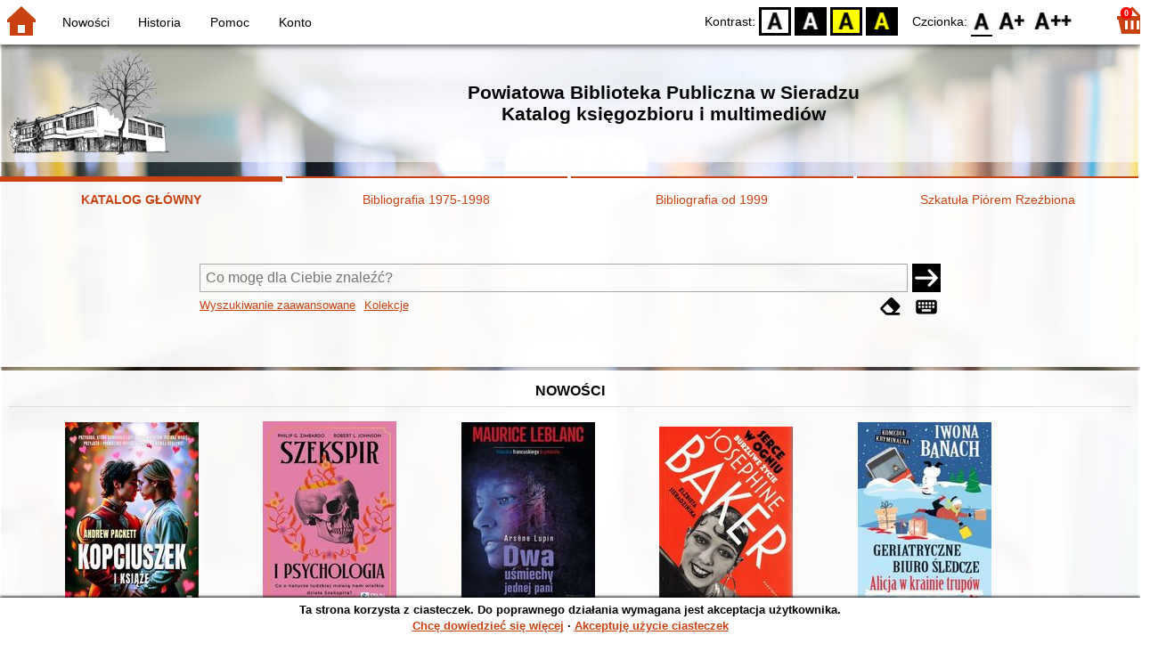

--- FILE ---
content_type: text/html; charset=utf-8
request_url: https://katalog.pbp.sieradz.pl/index.php?KatID=0&amp;typ=record&001=SWR%20M15020612&lang=pl_PL
body_size: 17074
content:
<!DOCTYPE html>
<!-- Moduł SOWA OPAC: SOKRATES-software -->
<!-- ================================== -->
<html>
<head>
    <title>SOWA OPAC : Powiatowa Biblioteka Publiczna w Sieradzu
Katalog księgozbioru i multimediów</title>
    <base href="https://katalog.pbp.sieradz.pl/" />
    <meta charset="UTF-8" />
    <meta name="viewport" content="width=device-width, initial-scale=1.0">
    <script src="static/ext/js/jquery.js?version-6.9.3"></script>
    
    <script>
        window.base_href = 'https://katalog.pbp.sieradz.pl/';
        window.base_acc_uri = 'https://katalog.pbp.sieradz.pl/index.php';
        window.motif = "gnom";
        window.index_file = "index.php";
        window.kat_id = "0";
        window.cat_id = "45720";
    </script>


    
    <meta name="apple-mobile-web-app-title" content="SOWA OPAC" />
    <meta name="application-name" content="SOWA OPAC" />
    <meta name="msapplication-config" content="static/img/logo/browserconfig.xml" />
    <meta name="theme-color" content="#ffffff" />
    <meta name="description" content="Wyszukiwanie książek, audiobooków i e-booków w bibliotece. Znajdź, zarezerwuj i wypożycz książkę w bibliotece. Odkryj bibliotekę. Łączą nas książki! 📖" />
                        <meta name="agenda" content="00" data-name="Wypożyczalnia dla Dzieci" data-locker="" />
                    <meta name="agenda" content="01" data-name="Czytelnia dla Dzieci" data-locker="" />
                    <meta name="agenda" content="10" data-name="Wypożyczalnia dla Dorosłych" data-locker="" />
                    <meta name="agenda" content="11" data-name="Czytelnia dla Dorosłych" data-locker="" />
                    <meta name="agenda" content="21" data-name="Dział wewnętrzny" data-locker="" />
                    <meta name="agenda" content="30" data-name="Multimedia" data-locker="" />
            
    <link rel="apple-touch-icon" sizes="180x180" href="static/img/logo/sowa-opac-180.png" />
    <link rel="manifest" href="static/img/logo/manifest.json" />
    <link rel="icon" type="image/png" href="static/img/logo/sowa-opac-32.png" sizes="32x32" />
    <link rel="icon" type="image/png" href="static/img/logo/sowa-opac-16.png" sizes="16x16" />
        <link rel="stylesheet" href="static/ext/css/normalize.css?version-6.9.3" media="screen" />
            <link rel="stylesheet" href="motives/gnom.css?version-6.9.3" />
    
            <script defer src="static/js.font/all.min.js?version-6.9.3"></script>
    
    <script src="static/lang/pl_PL/js/language.js?version-6.9.3"></script>
    <script src="static/ext/js/jquery-ui.js?version-6.9.3"></script>
    <script src="static/ext/js/jquery.mousewheel.js?version-6.9.3"></script>
    <script src="static/ext/js/lightcase.js?version-6.9.3"></script>
    <script src="static/ext/js/jquery.autocomplete.js?version-6.9.3"></script>
    <script src="static/ext/js/jquery.mask.js?version-6.9.3"></script>

    <script src="static/js.min/sowwwa.common.js?version-6.9.3"></script>
    <script src="static/js.min/sowwwa.forms.js?version-6.9.3"></script>

    <link rel="stylesheet" href="static/ext/css/jquery-ui.css?version-6.9.3" media="screen" />
    <link rel="stylesheet" href="static/ext/css/lightcase.css?version-6.9.3" media="screen" />

    <link rel="stylesheet" href="static/css.min/sowwwa.common.css?version-6.9.3" />

    
    <script>
  (function(i,s,o,g,r,a,m){i['GoogleAnalyticsObject']=r;i[r]=i[r]||function(){
  (i[r].q=i[r].q||[]).push(arguments)},i[r].l=1*new Date();a=s.createElement(o),
  m=s.getElementsByTagName(o)[0];a.async=1;a.src=g;m.parentNode.insertBefore(a,m)
  })(window,document,'script','//www.google-analytics.com/analytics.js','ga');

  ga('create', 'UA-47320898-4', 'auto');
  ga('send', 'pageview');

</script>

                            
    <script>
        (function($) {
            $.fn.goTo = function(offset) {
                $('html, body').animate({
                    scrollTop: ($(this).offset().top+offset) + 'px'
                }, 'fast');
                return this; // for chaining...
            }
        })(jQuery);

        jQuery(document).ready(function() {

            $('#nav-home').click(function(){
                location.href = 'https://katalog.pbp.sieradz.pl/index.php?KatID=0&new=1';
            });

            $('#nav-basket').click(function() {
                location.href = 'https://katalog.pbp.sieradz.pl/index.php?KatID=0&typ=basket';
            });

            $('#nav-burger').click(function() {
                $('#accessibility-settings').removeClass("acc-expand");
                $('nav').toggleClass("nav-expand");
            });

            $('.acc-menu-burger > a').click(function() {
                let nav = $('nav');
                if (!nav.hasClass("nav-expand")) {
                    nav.addClass("nav-expand");
                }

                $('#nav-menu-item-last').goTo(0);

                return false;
            });

            $('#accessibility-burger').click(function() {
                $('#nav-menu').removeClass("nav-expand");
                $('#accessibility-settings').toggleClass("acc-expand");
            });

            $('#more-instances').on('click touchstart', more_instances);

            $('.fontsize-icon').click(function() {
                setBodyClass($(this).attr('data-fontsize'), ['fsbg', 'fsbt']);
            });

            $('.contrast-icon').click(function() {
                setBodyClass($(this).attr('data-contrast'), ['bw', 'yb', 'by']);
            });

            var a_form = setup_search_forms();

            initLastFocused();
            check_and_init_local_basket(0, '');
            $('a[data-rel^=lightcase]').lightcase({
                maxHeight: 1500,
                shrinkFactor: .90
            });

            $(".sendmail-link").lightcase({

            });

            $(".stream-link").lightcase({
                transition: 'none',
                width: 600,
                height: 400,
                iframe: {
                    webkitAllowFullScreen: 'true',
                    mozallowfullscreen: 'true',
                    allowFullScreen: 'true'
                }
            });

            $('a[data-001]').each(function(){
                let f001 = $(this).attr('data-001');
                $(this).attr('href', window.base_acc_uri+'?KatID='+window.kat_id+'&typ=record&001='+encodeURI(f001))
            });

            $('.popup-search-link').click(links_search_click);

            
            check_teka_picker();
            check_session_cookie();
            install_information_cloud();

            let websowa = new WebsowaConnector("https://web.sieradz-pbp.sowa.pl");

        }); // document.ready

    </script>
        

</head>
<body>


    

    
    <div class="container">
        <header>
            <div id="navibar">
                <nav>
                    <div><button id="nav-home" accesskey="d"><i class="fa-sharp fa-solid fa-house"></i></button><button id="nav-burger" accesskey="m"><i class="fa-solid fa-bars"></i></button></div>
                                        <div id="nav-links">
                        <ul id="nav-menu">
                            
                                                            <li>
                                    <a href="#"  onclick="Collection('nowosci',1); return false;">
                                        Nowości
                                                                            </a>
                                </li>
                                                            <li>
                                    <a href="https://katalog.pbp.sieradz.pl/index.php?KatID=0&amp;typ=hist" >
                                        Historia
                                                                            </a>
                                </li>
                                                            <li>
                                    <a href="https://katalog.pbp.sieradz.pl/index.php?KatID=0&amp;typ=help&amp;p=default" >
                                        Pomoc
                                                                            </a>
                                </li>
                                                            <li id="nav-menu-item-last">
                                    <a href="https://katalog.pbp.sieradz.pl/index.php?KatID=0&amp;typ=acc&amp;id=info" >
                                        Konto
                                                                                    <span class="nav-menu-sub">(zaloguj)</span>
                                                                            </a>
                                </li>
                                                                                </ul>
                    </div>
                                    </nav>
                <div id="right-wing">
                    <button id="accessibility-burger"><i class="fa-solid fa-eye-low-vision"></i></button>
                    <div id="accessibility-settings">
                        <div id="accessibility-contrast">
                            <span>Kontrast:</span>
                            <button id="contrast-default" data-contrast="default" class="contrast-icon">D</button>
                            <button id="contrast-bw" data-contrast="bw" class="contrast-icon">BW</button>
                            <button id="contrast-yb" data-contrast="yb" class="contrast-icon">YB</button>
                            <button id="contrast-by" data-contrast="by" class="contrast-icon">BY</button>
                        </div>
                        <div id="accessibility-size">
                            <span>Czcionka:</span>
                            <button id="fontsize-normal" data-fontsize="default" class="fontsize-icon">F0</button>
                            <button id="fontsize-bigger" data-fontsize="fsbg" class="fontsize-icon">F1</button>
                            <button id="fontsize-biggas" data-fontsize="fsbt" class="fontsize-icon">F2</button>
                        </div>
                    </div>
                                            <button id="nav-basket" accesskey="k">
                            <span class="fa-layers fa-fw">
                                <i class="fa-sharp fa-solid fa-basket-shopping"></i>
                                <span id="basket-size" class="fa-layers-counter">0</span>
                            </span>
                        </button>
                                    </div>
            </div>
            <div id="header">
                <div id="n-header-logo-left">
                                            <img src="site/media/logoPBP-bez-tla-132.png"
                                                                            style="cursor: pointer;"
                                                            onclick="window.open('http://pbp.sieradz.pl/')"
                                                                            />
                                    </div>
                <div id="n-header-center">
                    <h2>Powiatowa Biblioteka Publiczna w Sieradzu<br />
Katalog księgozbioru i multimediów</h2>
                </div>
                <div id="n-header-logo-right">
                                    </div>
            </div>
        </header>

        <div role="search" class="mainpage-panel ">
            <div id="instance-choice">
                                                    <a href="index.php?KatID=0"
                                                    class="current-instance"
                                            >
                        KATALOG GŁÓWNY
                    </a>
                                    <a href="index.php?KatID=1"
                                                                                class="other-instance-1"
                                            >
                        Bibliografia 1975-1998
                    </a>
                                    <a href="index.php?KatID=2"
                                                                                class="other-instance-2"
                                            >
                        Bibliografia od 1999
                    </a>
                                    <a href="index.php?KatID=3"
                                                                                class="other-instance-3"
                                            >
                        Szkatuła Piórem Rzeźbiona
                    </a>
                                                    <a href="javascript:;" id="more-instances" class="max-instance-3">
                        <i class="fa-solid fa-square-caret-down"></i>
                    </a>
                            </div>
            <div id="more-instances-container"></div>

    
            <form name="f" id="ff" method="post" action="index.php" data-search="ss">
                <input name="KatID" type="hidden" value="0" />
                <input type="hidden" name="typ" value="repl" />
                <input type="hidden" name="search_way" value="ss" />
                
                <div id="simple-search">
                    <div class="search-area">
                        <div id="simple-search-area">
                            <div class="simple-search-input">
                                <input id="simple-search-phrase" type="search" name="ss_phrase"
                                       value="" autocomplete="off" placeholder="Co mogę dla Ciebie znaleźć?" />
                            </div>
                            <button title="Szukaj" type="submit" name="sm">
                                <span class="submit-arrow"><i class="fa-solid fa-arrow-right"></i></span>
                                <span class="submit-pending"><i class="fa-solid fa-spinner fa-pulse"></i></span>
                            </button>
                        </div>
                        <div class="search-under-bar">
                            <div class="search-toggle">
                                <span><a href="javascript:;" class="advanced-search-toggle">Wyszukiwanie zaawansowane</a></span>
                                                                    <span><a href="javascript:;" class="collection-search-toggle">Kolekcje</a></span>
                                                            </div>
                            <div class="search-form-buttons">
                                                                <a href="javascript:;" class="a-fa-eraser" title="Wyczyść formularz"><i class="fa-solid fa-eraser"></i></a>
                                <a href="javascript:;" class="a-fa-keyboard" title="Znaki specjalne"><i class="fa-solid fa-keyboard"></i></a>
                            </div>
                        </div>
                    </div>
                </div>
                <div id="collection-search">
                    <div class="search-area">
                        <div id="collection-search-area">
                            <div class="collection-search-select styled-select">
                                <select id="collection-search-select" name="collection_id">
                                    <option value="">Wybierz kolekcję z listy</option>
                                                                            <option value="nowosci">Nowości</option>
                                                                            <option value="0005">Laureaci nagrody Fundacji im. Kościelskich</option>
                                                                            <option value="0011">Sieradz i okolice</option>
                                                                            <option value="0013">Zjawiska paranormalne</option>
                                                                            <option value="0007">Doradztwo zawodowe i rozwój osobisty</option>
                                                                            <option value="0002">Metodologia badań</option>
                                                                            <option value="0006">Książki z dużą czcionką</option>
                                                                            <option value="0014">Służby specjalne</option>
                                                                            <option value="0009">Żołnierze wyklęci</option>
                                                                            <option value="0004">Laureaci nagrody ANGELUS</option>
                                                                            <option value="0012">Aleja Książek KMF "Sagitta"</option>
                                                                            <option value="0010">Autyzm</option>
                                                                            <option value="0003">Laureaci nagrody NIKE</option>
                                                                            <option value="0008">Ekranizacje</option>
                                                                            <option value="0015">Laureaci nagrody im. Zajdla</option>
                                                                            <option value="0016">Laureaci nagrody im. Kapuścińskiego</option>
                                                                            <option value="0017">Hobby</option>
                                                                            <option value="0018">Depresja</option>
                                                                            <option value="0019">Socjotechnika, manipulacja, dezinformacja</option>
                                                                            <option value="0020">ADHD</option>
                                                                            <option value="0021">Rekomendacje bibliotekarzy</option>
                                                                            <option value="0022">Pitavale</option>
                                                                            <option value="0023">Kryminały retro/kryminały PRL</option>
                                                                            <option value="0024">Książki obcojęzyczne</option>
                                                                            <option value="0025">Dinozaury</option>
                                                                            <option value="0026">Roboty</option>
                                                                            <option value="0027">Nagroda Złoty Ekslibris</option>
                                                                            <option value="0028">Publikacje KMF "Sagitta"</option>
                                                                    </select>
                                <i class="fa-sharp fa-solid fa-caret-down"></i>
                            </div>

                            <button title="Szukaj" type="submit" name="sm">
                                <span class="submit-arrow"><i class="fa-solid fa-arrow-right"></i></span>
                                <span class="submit-pending"><i class="fa-solid fa-spinner fa-pulse"></i></span>
                            </button>
                        </div>
                        <div class="search-under-bar">
                            <div class="search-toggle">
                                <span><a href="javascript:;" class="simple-search-toggle">Wyszukiwanie proste</a></span>
                                <span><a href="javascript:;" class="advanced-search-toggle">Wyszukiwanie zaawansowane</a></span>
                            </div>
                            <div class="search-form-buttons">
                                                                <a href="javascript:;" class="a-fa-eraser" title="Wyczyść formularz"><i class="fa-solid fa-eraser"></i></a>
                                                            </div>
                        </div>
                    </div>
                </div>
                <div id="advanced-search">
                    <div class="search-area">
                        <div id="advanced-search-area">
                                                                                                                                                                                                                                    <div id="idx-1" class="styled-select index-select ">
                                    <select name="idx-1">
                                                                                                                                    <option value="TY">Tytuł</option>
                                                                                                                                                                                <option value="FO">Autor</option>
                                                                                                                                                                                <option value="HH">Temat</option>
                                                                                                                                                                                <option value="TS">Tytuł serii</option>
                                                                                                                                                                                <option value="FN">Instytucja</option>
                                                                                                                                                                                <option value="FM">Nazwa imprezy</option>
                                                                                                                                                                                <option value="W4">Wydawca</option>
                                                                                                                                                                                <option value="W1">ISBN</option>
                                                                                                                                                                                                                                                                                                                                                                                                                                                                                                                                                                                                                                                                                                                                                                                                                                                                </select>
                                    <i class="fa-sharp fa-solid fa-caret-down fa-fw"></i>
                                </div>
                                <div id="phr-1" class="advanced-search-input  ">
                                    <input class="phr-input" type="search" name="phr-1" autocomplete="off" placeholder="Wprowadź szukaną frazę indeksu" value="" />
                                    <input class="khw-input" id="khw-1" title="Pokaż indeks" type="button" value="..." />
                                </div>
                                                                <div id="opt-2" class="styled-select opt-select ctrl-empty">
                                    <select name="opt-2">
                                        <option value="i">i</option>
                                        <option value="lub">lub</option>
                                        <option value="oprocz">oprócz</option>
                                    </select>
                                    <i class="fa-sharp fa-solid fa-caret-down fa-fw"></i>
                                </div>
                                                                                                                                                                                                                                                                    <div id="idx-2" class="styled-select index-select ctrl-empty">
                                    <select name="idx-2">
                                                                                                                                                                                                                        <option value="FO">Autor</option>
                                                                                                                                                                                <option value="HH">Temat</option>
                                                                                                                                                                                <option value="TS">Tytuł serii</option>
                                                                                                                                                                                <option value="FN">Instytucja</option>
                                                                                                                                                                                <option value="FM">Nazwa imprezy</option>
                                                                                                                                                                                <option value="W4">Wydawca</option>
                                                                                                                                                                                <option value="W1">ISBN</option>
                                                                                                                                                                                                                        <option value="TY">Tytuł</option>
                                                                                                                                                                                                                                                                                                                                                                                                                                                                                                                                                                                                                                                                                                                                    </select>
                                    <i class="fa-sharp fa-solid fa-caret-down fa-fw"></i>
                                </div>
                                <div id="phr-2" class="advanced-search-input  ctrl-empty">
                                    <input class="phr-input" type="search" name="phr-2" autocomplete="off" placeholder="Wprowadź szukaną frazę indeksu" value="" />
                                    <input class="khw-input" id="khw-2" title="Pokaż indeks" type="button" value="..." />
                                </div>
                                                                <div id="opt-3" class="styled-select opt-select ctrl-empty">
                                    <select name="opt-3">
                                        <option value="i">i</option>
                                        <option value="lub">lub</option>
                                        <option value="oprocz">oprócz</option>
                                    </select>
                                    <i class="fa-sharp fa-solid fa-caret-down fa-fw"></i>
                                </div>
                                                                                                                                                                                                                                                                    <div id="idx-3" class="styled-select index-select ctrl-empty">
                                    <select name="idx-3">
                                                                                                                                                                                                                                                                                                            <option value="HH">Temat</option>
                                                                                                                                                                                <option value="TS">Tytuł serii</option>
                                                                                                                                                                                <option value="FN">Instytucja</option>
                                                                                                                                                                                <option value="FM">Nazwa imprezy</option>
                                                                                                                                                                                <option value="W4">Wydawca</option>
                                                                                                                                                                                <option value="W1">ISBN</option>
                                                                                                                                                                                                                        <option value="TY">Tytuł</option>
                                                                                                                                                                                <option value="FO">Autor</option>
                                                                                                                                                                                                                                                                                                                                                                                                                                                                                                                                                                                                                                                </select>
                                    <i class="fa-sharp fa-solid fa-caret-down fa-fw"></i>
                                </div>
                                <div id="phr-3" class="advanced-search-input  ctrl-empty">
                                    <input class="phr-input" type="search" name="phr-3" autocomplete="off" placeholder="Wprowadź szukaną frazę indeksu" value="" />
                                    <input class="khw-input" id="khw-3" title="Pokaż indeks" type="button" value="..." />
                                </div>
                                                                                        <div id="advanced-add-n-search">
                                <button title="Dodaj warunek" id="plus-one" type="button">
                                    <i class="fa-solid fa-plus"></i>
                                </button>
                                <button title="Szukaj" type="submit" name="sm">
                                    <span class="submit-arrow"><i class="fa-solid fa-arrow-right"></i></span>
                                    <span class="submit-pending"><i class="fa-solid fa-spinner fa-pulse"></i></span>
                                </button>
                            </div>
                        </div>
                        <div class="search-under-bar">
                            <div class="search-toggle">
                                <span><a href="javascript:;" class="simple-search-toggle">Wyszukiwanie proste</a></span>
                                                                    <span><a href="javascript:;" class="collection-search-toggle">Kolekcje</a></span>
                                                            </div>
                            <div class="search-form-buttons">
                                                                <a href="javascript:;" class="a-fa-eraser" title="Wyczyść formularz"><i class="fa-solid fa-eraser"></i></a>
                                <a href="javascript:;" class="a-fa-keyboard" title="Znaki specjalne"><i class="fa-solid fa-keyboard"></i></a>
                            </div>
                        </div>

                    </div>
                </div> 
                

            </form>

        <!-- Tablica znakow -->
        <div id="character-table" class="form-character-table">
            <div id="tab">
                                    <div>
                                            <span class="specchar-char">á</span>
                                            <span class="specchar-char">â</span>
                                            <span class="specchar-char">ă</span>
                                            <span class="specchar-char">ä</span>
                                            <span class="specchar-char">ç</span>
                                            <span class="specchar-char">č</span>
                                            <span class="specchar-char">ď</span>
                                            <span class="specchar-char">đ</span>
                                            <span class="specchar-char">é</span>
                                            <span class="specchar-char">ë</span>
                                            <span class="specchar-char">ě</span>
                                            <span class="specchar-char">í</span>
                                            <span class="specchar-char">î</span>
                                            <span class="specchar-char">ľ</span>
                                            <span class="specchar-char">ĺ</span>
                                            <span class="specchar-char">ň</span>
                                            <span class="specchar-char">ô</span>
                                            <span class="specchar-char">ő</span>
                                            <span class="specchar-char">ö</span>
                                            <span class="specchar-char">ŕ</span>
                                            <span class="specchar-char">ř</span>
                                            <span class="specchar-char">ş</span>
                                            <span class="specchar-char">š</span>
                                            <span class="specchar-char">ţ</span>
                                            <span class="specchar-char">ť</span>
                                            <span class="specchar-char">ů</span>
                                            <span class="specchar-char">ú</span>
                                            <span class="specchar-char">ű</span>
                                            <span class="specchar-char">ü</span>
                                            <span class="specchar-char">ý</span>
                                            <span class="specchar-char">ž</span>
                                            <span class="specchar-char">®</span>
                                            <span class="specchar-char">€</span>
                                            <span class="specchar-char">ß</span>
                                        </div>
                                    <div>
                                            <span class="specchar-char">Á</span>
                                            <span class="specchar-char">Â</span>
                                            <span class="specchar-char">Ă</span>
                                            <span class="specchar-char">Ä</span>
                                            <span class="specchar-char">Ç</span>
                                            <span class="specchar-char">Č</span>
                                            <span class="specchar-char">Ď</span>
                                            <span class="specchar-char">Đ</span>
                                            <span class="specchar-char">É</span>
                                            <span class="specchar-char">Ë</span>
                                            <span class="specchar-char">Ě</span>
                                            <span class="specchar-char">Í</span>
                                            <span class="specchar-char">Î</span>
                                            <span class="specchar-char">Ľ</span>
                                            <span class="specchar-char">Ĺ</span>
                                            <span class="specchar-char">Ň</span>
                                            <span class="specchar-char">Ô</span>
                                            <span class="specchar-char">Ő</span>
                                            <span class="specchar-char">Ö</span>
                                            <span class="specchar-char">Ŕ</span>
                                            <span class="specchar-char">Ř</span>
                                            <span class="specchar-char">Ş</span>
                                            <span class="specchar-char">Š</span>
                                            <span class="specchar-char">Ţ</span>
                                            <span class="specchar-char">Ť</span>
                                            <span class="specchar-char">Ů</span>
                                            <span class="specchar-char">Ú</span>
                                            <span class="specchar-char">Ű</span>
                                            <span class="specchar-char">Ü</span>
                                            <span class="specchar-char">Ý</span>
                                            <span class="specchar-char">Ž</span>
                                            <span class="specchar-char">©</span>
                                            <span class="specchar-char">§</span>
                                            <span class="specchar-char">µ</span>
                                        </div>
                            </div>
        </div>

            <div id="index-search-container">
                <div id="index-search">
                    <form id="ixf">
                        <div id="index-expander"></div>
                        <div id="index-navigation">
                            <div id="index-jump">
                                <input type="search" id="index-jump-phrase" />
                                <button id="index-jump-go" title="Szukaj" type="submit" name="sm">
                                    <i class="fa-solid fa-arrow-right"></i>
                                </button>
                            </div>
                            <div class="paginate-navi">
                                <a rel="nofollow" id="navi-arr-ix-first" title="Przesuń na początek indeksu" class="navi-arr navi-arr-ix-left">
                                    <i class="fa-solid fa-angles-left"></i>
                                </a>
                                <a rel="nofollow" id="navi-arr-ix-prev" title="Przejdź do poprzedniej strony" class="navi-arr navi-arr-ix-left">
                                    <i class="fa-solid fa-angle-left"></i>
                                </a>
                                <a rel="nofollow" id="navi-arr-ix-next" title="Przejdź do następnej strony" class="navi-arr navi-arr-ix-right">
                                    <i class="fa-solid fa-angle-right"></i>
                                </a>
                                <a rel="nofollow" id="navi-arr-ix-last" title="Przesuń na koniec indeksu" class="navi-arr navi-arr-ix-right">
                                    <i class="fa-solid fa-angles-right"></i>
                                </a>
                            </div>
                        </div>
                        <div id="index-phrases">
                                                </div>
                        <div id="index-apply">
                            <button id="index-apply-button" class="plain-button big-button" type="button">
                                <span>Zastosuj</span>
                            </button>
                        </div>
                        <div id="chosen-phrases">
                            Wybrano: <span id="idx-summary"></span>
                        </div>
                    </form>
                </div>
            </div>
    
        </div>

        

    
    
    
                    <div class="mainpage-panel">
                <div class="news-records-panel panel-limited">
                    <div>Nowości</div>
                                        <div>
                                                                                                                                            <div class="news-record-box">
                                <div class="record-thumb">
                                    <div onclick="location.href='https://katalog.pbp.sieradz.pl/index.php?KatID=0&amp;typ=record&001=CMgK25002898'" title="Otwórz stronę dla tego rekordu">
                                                                                    <img border="0" src="https://cdn.sieradz-pbp.sowa.pl/f/mm5ndhg587kjf.jpg?imbb=150x9999"  />
                                                                            </div>
                                </div>
                                <div class="news-record-title" title="Kopciuszek i książę">
                                    Kopciuszek i książę
                                </div>
                            </div>
                                                                                                                                            <div class="news-record-box">
                                <div class="record-thumb">
                                    <div onclick="location.href='https://katalog.pbp.sieradz.pl/index.php?KatID=0&amp;typ=record&001=991053144276005066'" title="Otwórz stronę dla tego rekordu">
                                                                                    <img border="0" src="https://cdn.sieradz-pbp.sowa.pl/f/b9bs36xq64x53.jpg?imbb=150x9999"  />
                                                                            </div>
                                </div>
                                <div class="news-record-title" title="Szekspir i psychologia : co o naturze ludzkiej mówią nam wielkie dzieła Szekspira?">
                                    Szekspir i psychologia : co o naturze ludzkiej mówią nam wielkie dzieła Szekspira?
                                </div>
                            </div>
                                                                                                                                            <div class="news-record-box">
                                <div class="record-thumb">
                                    <div onclick="location.href='https://katalog.pbp.sieradz.pl/index.php?KatID=0&amp;typ=record&001=WDS M22000270'" title="Otwórz stronę dla tego rekordu">
                                                                                    <img border="0" src="https://cdn.sieradz-pbp.sowa.pl/f/5ks5jvksj7szf.jpg?imbb=150x9999"  />
                                                                            </div>
                                </div>
                                <div class="news-record-title" title="Dwa uśmiechy jednej pani = La Femme aux deux sourires">
                                    Dwa uśmiechy jednej pani = La Femme aux deux sourires
                                </div>
                            </div>
                                                                                                                                            <div class="news-record-box">
                                <div class="record-thumb">
                                    <div onclick="location.href='https://katalog.pbp.sieradz.pl/index.php?KatID=0&amp;typ=record&001=OLM25004862'" title="Otwórz stronę dla tego rekordu">
                                                                                    <img border="0" src="https://cdn.sieradz-pbp.sowa.pl/f/p8j465t7znjxf.jpg?imbb=150x9999"  />
                                                                            </div>
                                </div>
                                <div class="news-record-title" title="Serce w ogniu : burzliwe życie Josephine Baker">
                                    Serce w ogniu : burzliwe życie Josephine Baker
                                </div>
                            </div>
                                                                                                                                            <div class="news-record-box">
                                <div class="record-thumb">
                                    <div onclick="location.href='https://katalog.pbp.sieradz.pl/index.php?KatID=0&amp;typ=record&001=OLM25004803'" title="Otwórz stronę dla tego rekordu">
                                                                                    <img border="0" src="https://cdn.sieradz-pbp.sowa.pl/f/9vgs1qhj00yb9.jpg?imbb=150x9999"  />
                                                                            </div>
                                </div>
                                <div class="news-record-title" title="Geriatryczne biuro śledcze">
                                    Geriatryczne biuro śledcze
                                </div>
                            </div>
                                                <div class="news-record-box">
                            <div class="fa-lg" title="Zobacz wszystkie dokumenty z kolekcji &quot;Nowości&quot;">
                            <span class="news-see-more fa-layers fa-fw" data-form-coll-id="nowosci">
                                <i class="fa-solid fa-circle"></i>
                                <i class="fa-inverse fa-solid fa-ellipsis" data-fa-transform="shrink-4"></i>
                            </span>
                            </div>
                            <div>&nbsp;</div>
                        </div>
                    </div>
                </div>
            </div>
                    <div class="mainpage-panel">
                <div class="news-records-panel panel-limited">
                    <div>Laureaci nagrody Fundacji im. Kościelskich</div>
                                        <div>
                                                                                                                                            <div class="news-record-box">
                                <div class="record-thumb">
                                    <div onclick="location.href='https://katalog.pbp.sieradz.pl/index.php?KatID=0&amp;typ=record&001=ESId14075021'" title="Otwórz stronę dla tego rekordu">
                                                                                    <img border="0" src="//dziupla.sowa.pl/f/fwpobx1ocmll3.jpg?imwh=187x300"  />
                                                                            </div>
                                </div>
                                <div class="news-record-title" title="Możliwe sny">
                                    Możliwe sny
                                </div>
                            </div>
                                                                                                                                            <div class="news-record-box">
                                <div class="record-thumb">
                                    <div onclick="location.href='https://katalog.pbp.sieradz.pl/index.php?KatID=0&amp;typ=record&001=ESId14079933'" title="Otwórz stronę dla tego rekordu">
                                                                                    <img border="0" src="//dziupla.sowa.pl/f/rip25p8chx482.jpg?imwh=190x300"  />
                                                                            </div>
                                </div>
                                <div class="news-record-title" title="Reisefieber">
                                    Reisefieber
                                </div>
                            </div>
                                                                                                                                            <div class="news-record-box">
                                <div class="record-thumb">
                                    <div onclick="location.href='https://katalog.pbp.sieradz.pl/index.php?KatID=0&amp;typ=record&001=ESId14057169'" title="Otwórz stronę dla tego rekordu">
                                                                                    <div class="proxy-thumb">
                                                Brak okładki
                                            </div>
                                                                            </div>
                                </div>
                                <div class="news-record-title" title="Dzikie dzieci">
                                    Dzikie dzieci
                                </div>
                            </div>
                                                                                                                                            <div class="news-record-box">
                                <div class="record-thumb">
                                    <div onclick="location.href='https://katalog.pbp.sieradz.pl/index.php?KatID=0&amp;typ=record&001=ESId14083720'" title="Otwórz stronę dla tego rekordu">
                                                                                    <img border="0" src="//dziupla.sowa.pl/f/kfv04snty59y2.jpg"  />
                                                                            </div>
                                </div>
                                <div class="news-record-title" title="Lód">
                                    Lód
                                </div>
                            </div>
                                                                                                                                            <div class="news-record-box">
                                <div class="record-thumb">
                                    <div onclick="location.href='https://katalog.pbp.sieradz.pl/index.php?KatID=0&amp;typ=record&001=ESId14083131'" title="Otwórz stronę dla tego rekordu">
                                                                                    <div class="proxy-thumb">
                                                Brak okładki
                                            </div>
                                                                            </div>
                                </div>
                                <div class="news-record-title" title="Gugara">
                                    Gugara
                                </div>
                            </div>
                                                <div class="news-record-box">
                            <div class="fa-lg" title="Zobacz wszystkie dokumenty z kolekcji &quot;Laureaci nagrody Fundacji im. Kościelskich&quot;">
                            <span class="news-see-more fa-layers fa-fw" data-form-coll-id="0005">
                                <i class="fa-solid fa-circle"></i>
                                <i class="fa-inverse fa-solid fa-ellipsis" data-fa-transform="shrink-4"></i>
                            </span>
                            </div>
                            <div>&nbsp;</div>
                        </div>
                    </div>
                </div>
            </div>
                    <div class="mainpage-panel">
                <div class="news-records-panel panel-limited">
                    <div>Sieradz i okolice</div>
                                        <div>
                                                                                                                                            <div class="news-record-box">
                                <div class="record-thumb">
                                    <div onclick="location.href='https://katalog.pbp.sieradz.pl/index.php?KatID=0&amp;typ=record&001=ESId14090471'" title="Otwórz stronę dla tego rekordu">
                                                                                    <div class="proxy-thumb">
                                                Brak okładki
                                            </div>
                                                                            </div>
                                </div>
                                <div class="news-record-title" title="Zamek królewski w Sieradzu : dzieje - badania - architektura">
                                    Zamek królewski w Sieradzu : dzieje - badania - architektura
                                </div>
                            </div>
                                                                                                                                            <div class="news-record-box">
                                <div class="record-thumb">
                                    <div onclick="location.href='https://katalog.pbp.sieradz.pl/index.php?KatID=0&amp;typ=record&001=ESId14013161'" title="Otwórz stronę dla tego rekordu">
                                                                                    <div class="proxy-thumb">
                                                Brak okładki
                                            </div>
                                                                            </div>
                                </div>
                                <div class="news-record-title" title="Osiemset pięćdziesiąt lat Sieradza">
                                    Osiemset pięćdziesiąt lat Sieradza
                                </div>
                            </div>
                                                                                                                                            <div class="news-record-box">
                                <div class="record-thumb">
                                    <div onclick="location.href='https://katalog.pbp.sieradz.pl/index.php?KatID=0&amp;typ=record&001=ESId14000357'" title="Otwórz stronę dla tego rekordu">
                                                                                    <img border="0" src="//dziupla.sowa.pl/f/46fggwwc6o2i1.jpg"  />
                                                                            </div>
                                </div>
                                <div class="news-record-title" title="Siódma prowincja : wiersze o Ziemi Sieradzkiej">
                                    Siódma prowincja : wiersze o Ziemi Sieradzkiej
                                </div>
                            </div>
                                                                                                                                            <div class="news-record-box">
                                <div class="record-thumb">
                                    <div onclick="location.href='https://katalog.pbp.sieradz.pl/index.php?KatID=0&amp;typ=record&001=ESId14068621'" title="Otwórz stronę dla tego rekordu">
                                                                                    <div class="proxy-thumb">
                                                Brak okładki
                                            </div>
                                                                            </div>
                                </div>
                                <div class="news-record-title" title="Sieradzka Spółdzielnia Mieszkaniowa 1958-1998">
                                    Sieradzka Spółdzielnia Mieszkaniowa 1958-1998
                                </div>
                            </div>
                                                                                                                                            <div class="news-record-box">
                                <div class="record-thumb">
                                    <div onclick="location.href='https://katalog.pbp.sieradz.pl/index.php?KatID=0&amp;typ=record&001=ESId14052293'" title="Otwórz stronę dla tego rekordu">
                                                                                    <div class="proxy-thumb">
                                                Brak okładki
                                            </div>
                                                                            </div>
                                </div>
                                <div class="news-record-title" title="Województwo sieradzkie 1975-1995">
                                    Województwo sieradzkie 1975-1995
                                </div>
                            </div>
                                                <div class="news-record-box">
                            <div class="fa-lg" title="Zobacz wszystkie dokumenty z kolekcji &quot;Sieradz i okolice&quot;">
                            <span class="news-see-more fa-layers fa-fw" data-form-coll-id="0011">
                                <i class="fa-solid fa-circle"></i>
                                <i class="fa-inverse fa-solid fa-ellipsis" data-fa-transform="shrink-4"></i>
                            </span>
                            </div>
                            <div>&nbsp;</div>
                        </div>
                    </div>
                </div>
            </div>
                    <div class="mainpage-panel">
                <div class="news-records-panel panel-limited">
                    <div>Zjawiska paranormalne</div>
                                        <div>
                                                                                                                                            <div class="news-record-box">
                                <div class="record-thumb">
                                    <div onclick="location.href='https://katalog.pbp.sieradz.pl/index.php?KatID=0&amp;typ=record&001=ESId14049600'" title="Otwórz stronę dla tego rekordu">
                                                                                    <div class="proxy-thumb">
                                                Brak okładki
                                            </div>
                                                                            </div>
                                </div>
                                <div class="news-record-title" title="Goście z Kosmosu ? ; Nieznane Obiekty Latające. T. 2">
                                    Goście z Kosmosu ? ; Nieznane Obiekty Latające. T. 2
                                </div>
                            </div>
                                                                                                                                            <div class="news-record-box">
                                <div class="record-thumb">
                                    <div onclick="location.href='https://katalog.pbp.sieradz.pl/index.php?KatID=0&amp;typ=record&001=ESId14023073'" title="Otwórz stronę dla tego rekordu">
                                                                                    <div class="proxy-thumb">
                                                Brak okładki
                                            </div>
                                                                            </div>
                                </div>
                                <div class="news-record-title" title="Kosmiczne miasta w epoce kamiennej">
                                    Kosmiczne miasta w epoce kamiennej
                                </div>
                            </div>
                                                                                                                                            <div class="news-record-box">
                                <div class="record-thumb">
                                    <div onclick="location.href='https://katalog.pbp.sieradz.pl/index.php?KatID=0&amp;typ=record&001=ESId14081203'" title="Otwórz stronę dla tego rekordu">
                                                                                    <div class="proxy-thumb">
                                                Brak okładki
                                            </div>
                                                                            </div>
                                </div>
                                <div class="news-record-title" title="Kiedy bogowie bawią się w Boga">
                                    Kiedy bogowie bawią się w Boga
                                </div>
                            </div>
                                                                                                                                            <div class="news-record-box">
                                <div class="record-thumb">
                                    <div onclick="location.href='https://katalog.pbp.sieradz.pl/index.php?KatID=0&amp;typ=record&001=991052749419605066'" title="Otwórz stronę dla tego rekordu">
                                                                                    <img border="0" src="https://cdn.sieradz-pbp.sowa.pl/f/hab3v4vze8mk1.jpg?imbb=150x9999"  />
                                                                            </div>
                                </div>
                                <div class="news-record-title" title="Przeznaczenie dusz">
                                    Przeznaczenie dusz
                                </div>
                            </div>
                                                                                                                                            <div class="news-record-box">
                                <div class="record-thumb">
                                    <div onclick="location.href='https://katalog.pbp.sieradz.pl/index.php?KatID=0&amp;typ=record&001=ESId14059497'" title="Otwórz stronę dla tego rekordu">
                                                                                    <div class="proxy-thumb">
                                                Brak okładki
                                            </div>
                                                                            </div>
                                </div>
                                <div class="news-record-title" title="Wahadełko : narzędzie podświadomości">
                                    Wahadełko : narzędzie podświadomości
                                </div>
                            </div>
                                                <div class="news-record-box">
                            <div class="fa-lg" title="Zobacz wszystkie dokumenty z kolekcji &quot;Zjawiska paranormalne&quot;">
                            <span class="news-see-more fa-layers fa-fw" data-form-coll-id="0013">
                                <i class="fa-solid fa-circle"></i>
                                <i class="fa-inverse fa-solid fa-ellipsis" data-fa-transform="shrink-4"></i>
                            </span>
                            </div>
                            <div>&nbsp;</div>
                        </div>
                    </div>
                </div>
            </div>
                    <div class="mainpage-panel">
                <div class="news-records-panel panel-limited">
                    <div>Doradztwo zawodowe i rozwój osobisty</div>
                                        <div>
                                                                                                                                            <div class="news-record-box">
                                <div class="record-thumb">
                                    <div onclick="location.href='https://katalog.pbp.sieradz.pl/index.php?KatID=0&amp;typ=record&001=OLM18001472'" title="Otwórz stronę dla tego rekordu">
                                                                                    <img border="0" src="https://cdn.sieradz-pbp.sowa.pl/f/nwrggaprkgce0.jpg?imbb=150x9999"  />
                                                                            </div>
                                </div>
                                <div class="news-record-title" title="Mama wraca do pracy : macierzyństwo i kariera zawodowa w praktyce">
                                    Mama wraca do pracy : macierzyństwo i kariera zawodowa w praktyce
                                </div>
                            </div>
                                                                                                                                            <div class="news-record-box">
                                <div class="record-thumb">
                                    <div onclick="location.href='https://katalog.pbp.sieradz.pl/index.php?KatID=0&amp;typ=record&001=ESId14089535'" title="Otwórz stronę dla tego rekordu">
                                                                                    <img border="0" src="//dziupla.sowa.pl/f/r8veffdwa6_61.jpg?imwh=219x300"  />
                                                                            </div>
                                </div>
                                <div class="news-record-title" title="Być liderem czyli Jak przewodzić innym">
                                    Być liderem czyli Jak przewodzić innym
                                </div>
                            </div>
                                                                                                                                            <div class="news-record-box">
                                <div class="record-thumb">
                                    <div onclick="location.href='https://katalog.pbp.sieradz.pl/index.php?KatID=0&amp;typ=record&001=991052934206605066'" title="Otwórz stronę dla tego rekordu">
                                                                                    <img border="0" src="https://cdn.sieradz-pbp.sowa.pl/f/6r0yjvje9eaw2.jpg?imbb=150x9999"  />
                                                                            </div>
                                </div>
                                <div class="news-record-title" title="Wpływowy menedżer : strategie budowania przywództwa i reputacji">
                                    Wpływowy menedżer : strategie budowania przywództwa i reputacji
                                </div>
                            </div>
                                                                                                                                            <div class="news-record-box">
                                <div class="record-thumb">
                                    <div onclick="location.href='https://katalog.pbp.sieradz.pl/index.php?KatID=0&amp;typ=record&001=Ursynów14006566'" title="Otwórz stronę dla tego rekordu">
                                                                                    <img border="0" src="https://cdn.sieradz-pbp.sowa.pl/f/c9j98kk82e5wb.jpg?imbb=150x9999"  />
                                                                            </div>
                                </div>
                                <div class="news-record-title" title="Kompetencje coachingowe nauczycieli : jak rozwijać potencjał ucznia w szkole">
                                    Kompetencje coachingowe nauczycieli : jak rozwijać potencjał ucznia w szkole
                                </div>
                            </div>
                                                                                                                                            <div class="news-record-box">
                                <div class="record-thumb">
                                    <div onclick="location.href='https://katalog.pbp.sieradz.pl/index.php?KatID=0&amp;typ=record&001=WAR PPL22000921'" title="Otwórz stronę dla tego rekordu">
                                                                                    <img border="0" src="https://cdn.sieradz-pbp.sowa.pl/f/ga0t2j60mrf72.jpg?imbb=150x9999"  />
                                                                            </div>
                                </div>
                                <div class="news-record-title" title="Harmonia życia : jak uzdrowić ciało, umysł, duszę">
                                    Harmonia życia : jak uzdrowić ciało, umysł, duszę
                                </div>
                            </div>
                                                <div class="news-record-box">
                            <div class="fa-lg" title="Zobacz wszystkie dokumenty z kolekcji &quot;Doradztwo zawodowe i rozwój osobisty&quot;">
                            <span class="news-see-more fa-layers fa-fw" data-form-coll-id="0007">
                                <i class="fa-solid fa-circle"></i>
                                <i class="fa-inverse fa-solid fa-ellipsis" data-fa-transform="shrink-4"></i>
                            </span>
                            </div>
                            <div>&nbsp;</div>
                        </div>
                    </div>
                </div>
            </div>
                    <div class="mainpage-panel">
                <div class="news-records-panel panel-limited">
                    <div>Metodologia badań</div>
                                        <div>
                                                                                                                                            <div class="news-record-box">
                                <div class="record-thumb">
                                    <div onclick="location.href='https://katalog.pbp.sieradz.pl/index.php?KatID=0&amp;typ=record&001=ESId14071477'" title="Otwórz stronę dla tego rekordu">
                                                                                    <div class="proxy-thumb">
                                                Brak okładki
                                            </div>
                                                                            </div>
                                </div>
                                <div class="news-record-title" title="">
                                    
                                </div>
                            </div>
                                                                                                                                            <div class="news-record-box">
                                <div class="record-thumb">
                                    <div onclick="location.href='https://katalog.pbp.sieradz.pl/index.php?KatID=0&amp;typ=record&001=ESId14060985'" title="Otwórz stronę dla tego rekordu">
                                                                                    <div class="proxy-thumb">
                                                Brak okładki
                                            </div>
                                                                            </div>
                                </div>
                                <div class="news-record-title" title="Kulturowa adaptacja testów">
                                    Kulturowa adaptacja testów
                                </div>
                            </div>
                                                                                                                                            <div class="news-record-box">
                                <div class="record-thumb">
                                    <div onclick="location.href='https://katalog.pbp.sieradz.pl/index.php?KatID=0&amp;typ=record&001=ESId14073992'" title="Otwórz stronę dla tego rekordu">
                                                                                    <img border="0" src="//dziupla.sowa.pl/f/2ba83vo9ro6g3.jpg?imwh=202x300"  />
                                                                            </div>
                                </div>
                                <div class="news-record-title" title="Metody badawcze w psychologii">
                                    Metody badawcze w psychologii
                                </div>
                            </div>
                                                                                                                                            <div class="news-record-box">
                                <div class="record-thumb">
                                    <div onclick="location.href='https://katalog.pbp.sieradz.pl/index.php?KatID=0&amp;typ=record&001=ESId14083585'" title="Otwórz stronę dla tego rekordu">
                                                                                    <img border="0" src="//dziupla.sowa.pl/f/7lybjjlvec_t2.jpg?imwh=210x300"  />
                                                                            </div>
                                </div>
                                <div class="news-record-title" title="Podstawy badań społecznych">
                                    Podstawy badań społecznych
                                </div>
                            </div>
                                                                                                                                            <div class="news-record-box">
                                <div class="record-thumb">
                                    <div onclick="location.href='https://katalog.pbp.sieradz.pl/index.php?KatID=0&amp;typ=record&001=ESId14036587'" title="Otwórz stronę dla tego rekordu">
                                                                                    <div class="proxy-thumb">
                                                Brak okładki
                                            </div>
                                                                            </div>
                                </div>
                                <div class="news-record-title" title="Nauki pomocnicze historii">
                                    Nauki pomocnicze historii
                                </div>
                            </div>
                                                <div class="news-record-box">
                            <div class="fa-lg" title="Zobacz wszystkie dokumenty z kolekcji &quot;Metodologia badań&quot;">
                            <span class="news-see-more fa-layers fa-fw" data-form-coll-id="0002">
                                <i class="fa-solid fa-circle"></i>
                                <i class="fa-inverse fa-solid fa-ellipsis" data-fa-transform="shrink-4"></i>
                            </span>
                            </div>
                            <div>&nbsp;</div>
                        </div>
                    </div>
                </div>
            </div>
                    <div class="mainpage-panel">
                <div class="news-records-panel panel-limited">
                    <div>Książki z dużą czcionką</div>
                                        <div>
                                                                                                                                            <div class="news-record-box">
                                <div class="record-thumb">
                                    <div onclick="location.href='https://katalog.pbp.sieradz.pl/index.php?KatID=0&amp;typ=record&001=EPBk14002597'" title="Otwórz stronę dla tego rekordu">
                                                                                    <img border="0" src="https://cdn.sieradz-pbp.sowa.pl/f/y9rqen2z2456d.jpg?imbb=150x9999"  />
                                                                            </div>
                                </div>
                                <div class="news-record-title" title="Przetrwałam : życie ofiary Josefa Mengele">
                                    Przetrwałam : życie ofiary Josefa Mengele
                                </div>
                            </div>
                                                                                                                                            <div class="news-record-box">
                                <div class="record-thumb">
                                    <div onclick="location.href='https://katalog.pbp.sieradz.pl/index.php?KatID=0&amp;typ=record&001=Bel M22004674'" title="Otwórz stronę dla tego rekordu">
                                                                                    <img border="0" src="https://cdn.sieradz-pbp.sowa.pl/f/evww1bmzx8cj4.jpg?imbb=150x9999"  />
                                                                            </div>
                                </div>
                                <div class="news-record-title" title="Złote nietoperze">
                                    Złote nietoperze
                                </div>
                            </div>
                                                                                                                                            <div class="news-record-box">
                                <div class="record-thumb">
                                    <div onclick="location.href='https://katalog.pbp.sieradz.pl/index.php?KatID=0&amp;typ=record&001=OLM20001350'" title="Otwórz stronę dla tego rekordu">
                                                                                    <img border="0" src="https://cdn.sieradz-pbp.sowa.pl/f/430t64sq3xhd0.jpg?imbb=150x9999"  />
                                                                            </div>
                                </div>
                                <div class="news-record-title" title="Gruzińskie wino">
                                    Gruzińskie wino
                                </div>
                            </div>
                                                                                                                                            <div class="news-record-box">
                                <div class="record-thumb">
                                    <div onclick="location.href='https://katalog.pbp.sieradz.pl/index.php?KatID=0&amp;typ=record&001=oc2024003103'" title="Otwórz stronę dla tego rekordu">
                                                                                    <img border="0" src="https://cdn.sieradz-pbp.sowa.pl/f/1n1hejzhg3ce8.jpg?imbb=150x9999"  />
                                                                            </div>
                                </div>
                                <div class="news-record-title" title="Przepowiem ci przyszłość">
                                    Przepowiem ci przyszłość
                                </div>
                            </div>
                                                                                                                                            <div class="news-record-box">
                                <div class="record-thumb">
                                    <div onclick="location.href='https://katalog.pbp.sieradz.pl/index.php?KatID=0&amp;typ=record&001=Ursynow18089704'" title="Otwórz stronę dla tego rekordu">
                                                                                    <img border="0" src="https://cdn.sieradz-pbp.sowa.pl/f/tf707782yqww4.jpg?imbb=150x9999"  />
                                                                            </div>
                                </div>
                                <div class="news-record-title" title="Lód">
                                    Lód
                                </div>
                            </div>
                                                <div class="news-record-box">
                            <div class="fa-lg" title="Zobacz wszystkie dokumenty z kolekcji &quot;Książki z dużą czcionką&quot;">
                            <span class="news-see-more fa-layers fa-fw" data-form-coll-id="0006">
                                <i class="fa-solid fa-circle"></i>
                                <i class="fa-inverse fa-solid fa-ellipsis" data-fa-transform="shrink-4"></i>
                            </span>
                            </div>
                            <div>&nbsp;</div>
                        </div>
                    </div>
                </div>
            </div>
                    <div class="mainpage-panel">
                <div class="news-records-panel panel-limited">
                    <div>Służby specjalne</div>
                                        <div>
                                                                                                                                            <div class="news-record-box">
                                <div class="record-thumb">
                                    <div onclick="location.href='https://katalog.pbp.sieradz.pl/index.php?KatID=0&amp;typ=record&001=Op2006121902'" title="Otwórz stronę dla tego rekordu">
                                                                                    <img border="0" src="https://cdn.sieradz-pbp.sowa.pl/f/cyqzqhzj01y96.jpg?imbb=150x9999"  />
                                                                            </div>
                                </div>
                                <div class="news-record-title" title="Archiwum Mitrochina II : KGB i świat">
                                    Archiwum Mitrochina II : KGB i świat
                                </div>
                            </div>
                                                                                                                                            <div class="news-record-box">
                                <div class="record-thumb">
                                    <div onclick="location.href='https://katalog.pbp.sieradz.pl/index.php?KatID=0&amp;typ=record&001=RzWO2018056544'" title="Otwórz stronę dla tego rekordu">
                                                                                    <img border="0" src="https://cdn.sieradz-pbp.sowa.pl/f/z2bmccnam7c24.jpg?imbb=150x9999"  />
                                                                            </div>
                                </div>
                                <div class="news-record-title" title="W tajnej służbie : wojna wywiadów w II RP">
                                    W tajnej służbie : wojna wywiadów w II RP
                                </div>
                            </div>
                                                                                                                                            <div class="news-record-box">
                                <div class="record-thumb">
                                    <div onclick="location.href='https://katalog.pbp.sieradz.pl/index.php?KatID=0&amp;typ=record&001=Op2014011563'" title="Otwórz stronę dla tego rekordu">
                                                                                    <img border="0" src="https://cdn.sieradz-pbp.sowa.pl/f/9fb5yy2cbkfkd.jpg?imbb=150x9999"  />
                                                                            </div>
                                </div>
                                <div class="news-record-title" title="Na białych Polaków obława : wojska NKWD w walce z polskim podziemiem 1944-1953">
                                    Na białych Polaków obława : wojska NKWD w walce z polskim podziemiem 1944-1953
                                </div>
                            </div>
                                                                                                                                            <div class="news-record-box">
                                <div class="record-thumb">
                                    <div onclick="location.href='https://katalog.pbp.sieradz.pl/index.php?KatID=0&amp;typ=record&001=ESId14090864'" title="Otwórz stronę dla tego rekordu">
                                                                                    <img border="0" src="https://cdn.sieradz-pbp.sowa.pl/f/4n0s46ghyszce.jpg?imbb=150x9999"  />
                                                                            </div>
                                </div>
                                <div class="news-record-title" title="Operacja Reichswehra : kulisy wywiadu II RP">
                                    Operacja Reichswehra : kulisy wywiadu II RP
                                </div>
                            </div>
                                                                                                                                            <div class="news-record-box">
                                <div class="record-thumb">
                                    <div onclick="location.href='https://katalog.pbp.sieradz.pl/index.php?KatID=0&amp;typ=record&001=ESId14056241'" title="Otwórz stronę dla tego rekordu">
                                                                                    <img border="0" src="//dziupla.sowa.pl/f/2lp2j8g718vn1.jpg?imwh=244x300"  />
                                                                            </div>
                                </div>
                                <div class="news-record-title" title="Księga szpiega">
                                    Księga szpiega
                                </div>
                            </div>
                                                <div class="news-record-box">
                            <div class="fa-lg" title="Zobacz wszystkie dokumenty z kolekcji &quot;Służby specjalne&quot;">
                            <span class="news-see-more fa-layers fa-fw" data-form-coll-id="0014">
                                <i class="fa-solid fa-circle"></i>
                                <i class="fa-inverse fa-solid fa-ellipsis" data-fa-transform="shrink-4"></i>
                            </span>
                            </div>
                            <div>&nbsp;</div>
                        </div>
                    </div>
                </div>
            </div>
                    <div class="mainpage-panel">
                <div class="news-records-panel panel-limited">
                    <div>Żołnierze wyklęci</div>
                                        <div>
                                                                                                                                            <div class="news-record-box">
                                <div class="record-thumb">
                                    <div onclick="location.href='https://katalog.pbp.sieradz.pl/index.php?KatID=0&amp;typ=record&001=ESId14087844'" title="Otwórz stronę dla tego rekordu">
                                                                                    <img border="0" src="https://cdn.sieradz-pbp.sowa.pl/f/w1f4mx05hhvva.jpg?imbb=150x9999"  />
                                                                            </div>
                                </div>
                                <div class="news-record-title" title="W cieniu czerwonej gwiazdy : zbrodnie sowieckie na Polakach (1917-1956)">
                                    W cieniu czerwonej gwiazdy : zbrodnie sowieckie na Polakach (1917-1956)
                                </div>
                            </div>
                                                                                                                                            <div class="news-record-box">
                                <div class="record-thumb">
                                    <div onclick="location.href='https://katalog.pbp.sieradz.pl/index.php?KatID=0&amp;typ=record&001=ESId14017007'" title="Otwórz stronę dla tego rekordu">
                                                                                    <img border="0" src="//dziupla.sowa.pl/f/rl7gqed8r30t2.jpg?imwh=215x300"  />
                                                                            </div>
                                </div>
                                <div class="news-record-title" title="Byłem sekretarzem Bieruta : wspomnienia z pracy w Belwederze w latach 1945-1946">
                                    Byłem sekretarzem Bieruta : wspomnienia z pracy w Belwederze w latach 1945-1946
                                </div>
                            </div>
                                                                                                                                            <div class="news-record-box">
                                <div class="record-thumb">
                                    <div onclick="location.href='https://katalog.pbp.sieradz.pl/index.php?KatID=0&amp;typ=record&001=b59366977'" title="Otwórz stronę dla tego rekordu">
                                                                                    <img border="0" src="https://cdn.sieradz-pbp.sowa.pl/f/95xqk9r9w8mm6.jpg?imbb=150x9999"  />
                                                                            </div>
                                </div>
                                <div class="news-record-title" title="Ta nasza wolność : reportaże historyczne">
                                    Ta nasza wolność : reportaże historyczne
                                </div>
                            </div>
                                                                                                                                            <div class="news-record-box">
                                <div class="record-thumb">
                                    <div onclick="location.href='https://katalog.pbp.sieradz.pl/index.php?KatID=0&amp;typ=record&001=ESId14056159'" title="Otwórz stronę dla tego rekordu">
                                                                                    <img border="0" src="//dziupla.sowa.pl/f/r54yixmixwo63.jpg?imwh=213x300"  />
                                                                            </div>
                                </div>
                                <div class="news-record-title" title="Pójdę do nieba bo w piekle już byłem : Konspiracyjne Wojsko Polskie &quot;Buki&quot; Obwód Łask 1946 rok">
                                    Pójdę do nieba bo w piekle już byłem : Konspiracyjne Wojsko Polskie &quot;Buki&quot; Obwód Łask 1946 rok
                                </div>
                            </div>
                                                                                                                                            <div class="news-record-box">
                                <div class="record-thumb">
                                    <div onclick="location.href='https://katalog.pbp.sieradz.pl/index.php?KatID=0&amp;typ=record&001=Op2016010194'" title="Otwórz stronę dla tego rekordu">
                                                                                    <img border="0" src="https://cdn.sieradz-pbp.sowa.pl/f/wm5by4xgscch0.jpg?imbb=150x9999"  />
                                                                            </div>
                                </div>
                                <div class="news-record-title" title="Krwawa Luna i inni : prokuratorzy i śledczy systemu stalinowskiego w Polsce">
                                    Krwawa Luna i inni : prokuratorzy i śledczy systemu stalinowskiego w Polsce
                                </div>
                            </div>
                                                <div class="news-record-box">
                            <div class="fa-lg" title="Zobacz wszystkie dokumenty z kolekcji &quot;Żołnierze wyklęci&quot;">
                            <span class="news-see-more fa-layers fa-fw" data-form-coll-id="0009">
                                <i class="fa-solid fa-circle"></i>
                                <i class="fa-inverse fa-solid fa-ellipsis" data-fa-transform="shrink-4"></i>
                            </span>
                            </div>
                            <div>&nbsp;</div>
                        </div>
                    </div>
                </div>
            </div>
                    <div class="mainpage-panel">
                <div class="news-records-panel panel-limited">
                    <div>Laureaci nagrody ANGELUS</div>
                                        <div>
                                                                                                                                            <div class="news-record-box">
                                <div class="record-thumb">
                                    <div onclick="location.href='https://katalog.pbp.sieradz.pl/index.php?KatID=0&amp;typ=record&001=0602900906384'" title="Otwórz stronę dla tego rekordu">
                                                                                    <img border="0" src="https://cdn.sieradz-pbp.sowa.pl/f/nb5asx3gtmsta.jpg?imbb=150x9999"  />
                                                                            </div>
                                </div>
                                <div class="news-record-title" title="Fizyka smutku">
                                    Fizyka smutku
                                </div>
                            </div>
                                                                                                                                            <div class="news-record-box">
                                <div class="record-thumb">
                                    <div onclick="location.href='https://katalog.pbp.sieradz.pl/index.php?KatID=0&amp;typ=record&001=991029296079705066'" title="Otwórz stronę dla tego rekordu">
                                                                                    <img border="0" src="https://cdn.sieradz-pbp.sowa.pl/f/pd5c0fjpt4zq8.jpg?imbb=150x9999"  />
                                                                            </div>
                                </div>
                                <div class="news-record-title" title="Dwanaście kręgów">
                                    Dwanaście kręgów
                                </div>
                            </div>
                                                                                                                                            <div class="news-record-box">
                                <div class="record-thumb">
                                    <div onclick="location.href='https://katalog.pbp.sieradz.pl/index.php?KatID=0&amp;typ=record&001=ESId14079585'" title="Otwórz stronę dla tego rekordu">
                                                                                    <img border="0" src="//dziupla.sowa.pl/f/1173ixsz9ro33.jpg?imwh=183x300"  />
                                                                            </div>
                                </div>
                                <div class="news-record-title" title="Śmierć w bunkrze : opowieść o moim ojcu">
                                    Śmierć w bunkrze : opowieść o moim ojcu
                                </div>
                            </div>
                                                                                                                                            <div class="news-record-box">
                                <div class="record-thumb">
                                    <div onclick="location.href='https://katalog.pbp.sieradz.pl/index.php?KatID=0&amp;typ=record&001=Ursynow17015197'" title="Otwórz stronę dla tego rekordu">
                                                                                    <img border="0" src="https://cdn.sieradz-pbp.sowa.pl/f/wxa75439yh435.jpg?imbb=150x9999"  />
                                                                            </div>
                                </div>
                                <div class="news-record-title" title="Robinson w Bolechowie">
                                    Robinson w Bolechowie
                                </div>
                            </div>
                                                                                                                                            <div class="news-record-box">
                                <div class="record-thumb">
                                    <div onclick="location.href='https://katalog.pbp.sieradz.pl/index.php?KatID=0&amp;typ=record&001=KKr15001466'" title="Otwórz stronę dla tego rekordu">
                                                                                    <img border="0" src="https://cdn.sieradz-pbp.sowa.pl/f/58e6tjnm43298.jpg?imbb=150x9999"  />
                                                                            </div>
                                </div>
                                <div class="news-record-title" title="Zdarzyło się pierwszego września (albo kiedy indziej)">
                                    Zdarzyło się pierwszego września (albo kiedy indziej)
                                </div>
                            </div>
                                                <div class="news-record-box">
                            <div class="fa-lg" title="Zobacz wszystkie dokumenty z kolekcji &quot;Laureaci nagrody ANGELUS&quot;">
                            <span class="news-see-more fa-layers fa-fw" data-form-coll-id="0004">
                                <i class="fa-solid fa-circle"></i>
                                <i class="fa-inverse fa-solid fa-ellipsis" data-fa-transform="shrink-4"></i>
                            </span>
                            </div>
                            <div>&nbsp;</div>
                        </div>
                    </div>
                </div>
            </div>
                    <div class="mainpage-panel">
                <div class="news-records-panel panel-limited">
                    <div>Aleja Książek KMF "Sagitta"</div>
                                        <div>
                                                                                                                                            <div class="news-record-box">
                                <div class="record-thumb">
                                    <div onclick="location.href='https://katalog.pbp.sieradz.pl/index.php?KatID=0&amp;typ=record&001=Ursynów15002519'" title="Otwórz stronę dla tego rekordu">
                                                                                    <img border="0" src="https://cdn.sieradz-pbp.sowa.pl/f/5j7d2c71dh9be.jpg?imbb=150x9999"  />
                                                                            </div>
                                </div>
                                <div class="news-record-title" title="Błoto">
                                    Błoto
                                </div>
                            </div>
                                                                                                                                            <div class="news-record-box">
                                <div class="record-thumb">
                                    <div onclick="location.href='https://katalog.pbp.sieradz.pl/index.php?KatID=0&amp;typ=record&001=ESId14086916'" title="Otwórz stronę dla tego rekordu">
                                                                                    <img border="0" src="https://cdn.sieradz-pbp.sowa.pl/f/en9t4v62m18b9.jpg?imbb=150x9999"  />
                                                                            </div>
                                </div>
                                <div class="news-record-title" title="Linia ognia">
                                    Linia ognia
                                </div>
                            </div>
                                                                                                                                            <div class="news-record-box">
                                <div class="record-thumb">
                                    <div onclick="location.href='https://katalog.pbp.sieradz.pl/index.php?KatID=0&amp;typ=record&001=ESId14083720'" title="Otwórz stronę dla tego rekordu">
                                                                                    <img border="0" src="//dziupla.sowa.pl/f/kfv04snty59y2.jpg"  />
                                                                            </div>
                                </div>
                                <div class="news-record-title" title="Lód">
                                    Lód
                                </div>
                            </div>
                                                                                                                                            <div class="news-record-box">
                                <div class="record-thumb">
                                    <div onclick="location.href='https://katalog.pbp.sieradz.pl/index.php?KatID=0&amp;typ=record&001=ESId14085690'" title="Otwórz stronę dla tego rekordu">
                                                                                    <img border="0" src="//dziupla.sowa.pl/f/cbxogp94fimd2.jpg?imwh=192x300"  />
                                                                            </div>
                                </div>
                                <div class="news-record-title" title="Kroniki Jakuba Wędrowycza">
                                    Kroniki Jakuba Wędrowycza
                                </div>
                            </div>
                                                                                                                                            <div class="news-record-box">
                                <div class="record-thumb">
                                    <div onclick="location.href='https://katalog.pbp.sieradz.pl/index.php?KatID=0&amp;typ=record&001=ESId14065942'" title="Otwórz stronę dla tego rekordu">
                                                                                    <img border="0" src="//dziupla.sowa.pl/f/v1n50w4z10vd1.jpg"  />
                                                                            </div>
                                </div>
                                <div class="news-record-title" title="Mona Liza turbo">
                                    Mona Liza turbo
                                </div>
                            </div>
                                                <div class="news-record-box">
                            <div class="fa-lg" title="Zobacz wszystkie dokumenty z kolekcji &quot;Aleja Książek KMF "Sagitta"&quot;">
                            <span class="news-see-more fa-layers fa-fw" data-form-coll-id="0012">
                                <i class="fa-solid fa-circle"></i>
                                <i class="fa-inverse fa-solid fa-ellipsis" data-fa-transform="shrink-4"></i>
                            </span>
                            </div>
                            <div>&nbsp;</div>
                        </div>
                    </div>
                </div>
            </div>
                    <div class="mainpage-panel">
                <div class="news-records-panel panel-limited">
                    <div>Autyzm</div>
                                        <div>
                                                                                                                                            <div class="news-record-box">
                                <div class="record-thumb">
                                    <div onclick="location.href='https://katalog.pbp.sieradz.pl/index.php?KatID=0&amp;typ=record&001=991005013219705066'" title="Otwórz stronę dla tego rekordu">
                                                                                    <img border="0" src="https://cdn.sieradz-pbp.sowa.pl/f/cgkz0xvsya2k2.jpg?imbb=150x9999"  />
                                                                            </div>
                                </div>
                                <div class="news-record-title" title="Opowieści terapeutów">
                                    Opowieści terapeutów
                                </div>
                            </div>
                                                                                                                                            <div class="news-record-box">
                                <div class="record-thumb">
                                    <div onclick="location.href='https://katalog.pbp.sieradz.pl/index.php?KatID=0&amp;typ=record&001=ESId14081760'" title="Otwórz stronę dla tego rekordu">
                                                                                    <img border="0" src="//dziupla.sowa.pl/f/t53i7ph7pel30.jpg?imwh=192x300"  />
                                                                            </div>
                                </div>
                                <div class="news-record-title" title="ADHD u dorosłych : poradnik - jak z tym żyć">
                                    ADHD u dorosłych : poradnik - jak z tym żyć
                                </div>
                            </div>
                                                                                                                                            <div class="news-record-box">
                                <div class="record-thumb">
                                    <div onclick="location.href='https://katalog.pbp.sieradz.pl/index.php?KatID=0&amp;typ=record&001=ESId14075601'" title="Otwórz stronę dla tego rekordu">
                                                                                    <img border="0" src="//dziupla.sowa.pl/f/r_s5s1qrtbr91.jpg?imwh=212x300"  />
                                                                            </div>
                                </div>
                                <div class="news-record-title" title="Dziecko nadaktywne : niedobór uwagi i nadpobudliwość ruchowa u dzieci : jak pomóc?">
                                    Dziecko nadaktywne : niedobór uwagi i nadpobudliwość ruchowa u dzieci : jak pomóc?
                                </div>
                            </div>
                                                                                                                                            <div class="news-record-box">
                                <div class="record-thumb">
                                    <div onclick="location.href='https://katalog.pbp.sieradz.pl/index.php?KatID=0&amp;typ=record&001=KPg15002530'" title="Otwórz stronę dla tego rekordu">
                                                                                    <img border="0" src="https://cdn.sieradz-pbp.sowa.pl/f/rsfps6vm0rtbd.jpg?imbb=150x9999"  />
                                                                            </div>
                                </div>
                                <div class="news-record-title" title="Billy : kot, który ocalił moje dziecko">
                                    Billy : kot, który ocalił moje dziecko
                                </div>
                            </div>
                                                                                                                                            <div class="news-record-box">
                                <div class="record-thumb">
                                    <div onclick="location.href='https://katalog.pbp.sieradz.pl/index.php?KatID=0&amp;typ=record&001=ESId14085501'" title="Otwórz stronę dla tego rekordu">
                                                                                    <img border="0" src="//dziupla.sowa.pl/f/zvo7evj4hdyt2.jpg?imwh=212x300"  />
                                                                            </div>
                                </div>
                                <div class="news-record-title" title="ADHD : podjąć wyzwanie : kompletny przewodnik dla rodziców">
                                    ADHD : podjąć wyzwanie : kompletny przewodnik dla rodziców
                                </div>
                            </div>
                                                <div class="news-record-box">
                            <div class="fa-lg" title="Zobacz wszystkie dokumenty z kolekcji &quot;Autyzm&quot;">
                            <span class="news-see-more fa-layers fa-fw" data-form-coll-id="0010">
                                <i class="fa-solid fa-circle"></i>
                                <i class="fa-inverse fa-solid fa-ellipsis" data-fa-transform="shrink-4"></i>
                            </span>
                            </div>
                            <div>&nbsp;</div>
                        </div>
                    </div>
                </div>
            </div>
                    <div class="mainpage-panel">
                <div class="news-records-panel panel-limited">
                    <div>Laureaci nagrody NIKE</div>
                                        <div>
                                                                                                                                            <div class="news-record-box">
                                <div class="record-thumb">
                                    <div onclick="location.href='https://katalog.pbp.sieradz.pl/index.php?KatID=0&amp;typ=record&001=ESId14061338'" title="Otwórz stronę dla tego rekordu">
                                                                                    <img border="0" src="//dziupla.sowa.pl/f/apqj9de652fd0.jpg?imwh=218x300"  />
                                                                            </div>
                                </div>
                                <div class="news-record-title" title="Piesek przydrożny">
                                    Piesek przydrożny
                                </div>
                            </div>
                                                                                                                                            <div class="news-record-box">
                                <div class="record-thumb">
                                    <div onclick="location.href='https://katalog.pbp.sieradz.pl/index.php?KatID=0&amp;typ=record&001=ESId14077105'" title="Otwórz stronę dla tego rekordu">
                                                                                    <img border="0" src="//dziupla.sowa.pl/f/rtbx1ggcahh_3.jpg?imwh=190x300"  />
                                                                            </div>
                                </div>
                                <div class="news-record-title" title="Gnój">
                                    Gnój
                                </div>
                            </div>
                                                                                                                                            <div class="news-record-box">
                                <div class="record-thumb">
                                    <div onclick="location.href='https://katalog.pbp.sieradz.pl/index.php?KatID=0&amp;typ=record&001=ESId14068518'" title="Otwórz stronę dla tego rekordu">
                                                                                    <img border="0" src="//dziupla.sowa.pl/f/k7zkqwjtpazg2.jpg?imwh=199x300"  />
                                                                            </div>
                                </div>
                                <div class="news-record-title" title="Matka odchodzi">
                                    Matka odchodzi
                                </div>
                            </div>
                                                                                                                                            <div class="news-record-box">
                                <div class="record-thumb">
                                    <div onclick="location.href='https://katalog.pbp.sieradz.pl/index.php?KatID=0&amp;typ=record&001=ESId14076860'" title="Otwórz stronę dla tego rekordu">
                                                                                    <img border="0" src="//dziupla.sowa.pl/f/b31_ndqafite0.jpg?imwh=191x300"  />
                                                                            </div>
                                </div>
                                <div class="news-record-title" title="Jadąc do Babadag">
                                    Jadąc do Babadag
                                </div>
                            </div>
                                                                                                                                            <div class="news-record-box">
                                <div class="record-thumb">
                                    <div onclick="location.href='https://katalog.pbp.sieradz.pl/index.php?KatID=0&amp;typ=record&001=ESId14075430'" title="Otwórz stronę dla tego rekordu">
                                                                                    <img border="0" src="//dziupla.sowa.pl/f/ndi5ntg83pnc1.jpg?imwh=197x300"  />
                                                                            </div>
                                </div>
                                <div class="news-record-title" title="Zachód słońca w Milanówku">
                                    Zachód słońca w Milanówku
                                </div>
                            </div>
                                                <div class="news-record-box">
                            <div class="fa-lg" title="Zobacz wszystkie dokumenty z kolekcji &quot;Laureaci nagrody NIKE&quot;">
                            <span class="news-see-more fa-layers fa-fw" data-form-coll-id="0003">
                                <i class="fa-solid fa-circle"></i>
                                <i class="fa-inverse fa-solid fa-ellipsis" data-fa-transform="shrink-4"></i>
                            </span>
                            </div>
                            <div>&nbsp;</div>
                        </div>
                    </div>
                </div>
            </div>
                    <div class="mainpage-panel">
                <div class="news-records-panel panel-limited">
                    <div>Ekranizacje</div>
                                        <div>
                                                                                                                                            <div class="news-record-box">
                                <div class="record-thumb">
                                    <div onclick="location.href='https://katalog.pbp.sieradz.pl/index.php?KatID=0&amp;typ=record&001=RWC M20002248'" title="Otwórz stronę dla tego rekordu">
                                                                                    <img border="0" src="https://cdn.sieradz-pbp.sowa.pl/f/xm322dempbqf7.jpg?imbb=150x9999"  />
                                                                            </div>
                                </div>
                                <div class="news-record-title" title="Hobbit : czyli tam i z powrotem">
                                    Hobbit : czyli tam i z powrotem
                                </div>
                            </div>
                                                                                                                                            <div class="news-record-box">
                                <div class="record-thumb">
                                    <div onclick="location.href='https://katalog.pbp.sieradz.pl/index.php?KatID=0&amp;typ=record&001=ESId20000650'" title="Otwórz stronę dla tego rekordu">
                                                                                    <img border="0" src="https://cdn.sieradz-pbp.sowa.pl/f/3ncp7pe5f2ye5.jpg?imbb=150x9999"  />
                                                                            </div>
                                </div>
                                <div class="news-record-title" title="Chłopi">
                                    Chłopi
                                </div>
                            </div>
                                                                                                                                            <div class="news-record-box">
                                <div class="record-thumb">
                                    <div onclick="location.href='https://katalog.pbp.sieradz.pl/index.php?KatID=0&amp;typ=record&001=WoG16004456'" title="Otwórz stronę dla tego rekordu">
                                                                                    <img border="0" src="https://cdn.sieradz-pbp.sowa.pl/f/d6e4yfq5gc5m7.jpg?imbb=150x9999"  />
                                                                            </div>
                                </div>
                                <div class="news-record-title" title="Paragraf 22">
                                    Paragraf 22
                                </div>
                            </div>
                                                                                                                                            <div class="news-record-box">
                                <div class="record-thumb">
                                    <div onclick="location.href='https://katalog.pbp.sieradz.pl/index.php?KatID=0&amp;typ=record&001=Op2007007540'" title="Otwórz stronę dla tego rekordu">
                                                                                    <img border="0" src="https://cdn.sieradz-pbp.sowa.pl/f/40bjjpcancned.jpg?imbb=150x9999"  />
                                                                            </div>
                                </div>
                                <div class="news-record-title" title="Excentrycy">
                                    Excentrycy
                                </div>
                            </div>
                                                                                                                                            <div class="news-record-box">
                                <div class="record-thumb">
                                    <div onclick="location.href='https://katalog.pbp.sieradz.pl/index.php?KatID=0&amp;typ=record&001=KKr15004820'" title="Otwórz stronę dla tego rekordu">
                                                                                    <img border="0" src="https://cdn.sieradz-pbp.sowa.pl/f/yh21dj23mr5s5.jpg?imbb=150x9999"  />
                                                                            </div>
                                </div>
                                <div class="news-record-title" title="Stowarzyszenie Umarłych Poetów">
                                    Stowarzyszenie Umarłych Poetów
                                </div>
                            </div>
                                                <div class="news-record-box">
                            <div class="fa-lg" title="Zobacz wszystkie dokumenty z kolekcji &quot;Ekranizacje&quot;">
                            <span class="news-see-more fa-layers fa-fw" data-form-coll-id="0008">
                                <i class="fa-solid fa-circle"></i>
                                <i class="fa-inverse fa-solid fa-ellipsis" data-fa-transform="shrink-4"></i>
                            </span>
                            </div>
                            <div>&nbsp;</div>
                        </div>
                    </div>
                </div>
            </div>
                    <div class="mainpage-panel">
                <div class="news-records-panel panel-limited">
                    <div>Laureaci nagrody im. Zajdla</div>
                                        <div>
                                                                                                                                            <div class="news-record-box">
                                <div class="record-thumb">
                                    <div onclick="location.href='https://katalog.pbp.sieradz.pl/index.php?KatID=0&amp;typ=record&001=ESId18000218'" title="Otwórz stronę dla tego rekordu">
                                                                                    <img border="0" src="https://cdn.sieradz-pbp.sowa.pl/f/mgc5gmzcydc90.jpg?imbb=150x9999"  />
                                                                            </div>
                                </div>
                                <div class="news-record-title" title="Piołun i miód">
                                    Piołun i miód
                                </div>
                            </div>
                                                                                                                                            <div class="news-record-box">
                                <div class="record-thumb">
                                    <div onclick="location.href='https://katalog.pbp.sieradz.pl/index.php?KatID=0&amp;typ=record&001=ESId14081506'" title="Otwórz stronę dla tego rekordu">
                                                                                    <img border="0" src="//dziupla.sowa.pl/f/n_7xap1ddveq2.jpg?imwh=194x300"  />
                                                                            </div>
                                </div>
                                <div class="news-record-title" title="Viagra mać. T. 2">
                                    Viagra mać. T. 2
                                </div>
                            </div>
                                                                                                                                            <div class="news-record-box">
                                <div class="record-thumb">
                                    <div onclick="location.href='https://katalog.pbp.sieradz.pl/index.php?KatID=0&amp;typ=record&001=oc2018003250'" title="Otwórz stronę dla tego rekordu">
                                                                                    <img border="0" src="https://cdn.sieradz-pbp.sowa.pl/f/26mdjx65zj9c0.jpg?imbb=150x9999"  />
                                                                            </div>
                                </div>
                                <div class="news-record-title" title="Virion : adept">
                                    Virion : adept
                                </div>
                            </div>
                                                                                                                                            <div class="news-record-box">
                                <div class="record-thumb">
                                    <div onclick="location.href='https://katalog.pbp.sieradz.pl/index.php?KatID=0&amp;typ=record&001=KSKk16005288'" title="Otwórz stronę dla tego rekordu">
                                                                                    <img border="0" src="https://cdn.sieradz-pbp.sowa.pl/f/kt19086ef637f.jpg?imbb=150x9999"  />
                                                                            </div>
                                </div>
                                <div class="news-record-title" title="Siła niższa">
                                    Siła niższa
                                </div>
                            </div>
                                                                                                                                            <div class="news-record-box">
                                <div class="record-thumb">
                                    <div onclick="location.href='https://katalog.pbp.sieradz.pl/index.php?KatID=0&amp;typ=record&001=WID G14023285'" title="Otwórz stronę dla tego rekordu">
                                                                                    <img border="0" src="https://cdn.sieradz-pbp.sowa.pl/f/9cdrqrz4n7dw5.jpg?imbb=150x9999"  />
                                                                            </div>
                                </div>
                                <div class="news-record-title" title="Achaja. T. 3">
                                    Achaja. T. 3
                                </div>
                            </div>
                                                <div class="news-record-box">
                            <div class="fa-lg" title="Zobacz wszystkie dokumenty z kolekcji &quot;Laureaci nagrody im. Zajdla&quot;">
                            <span class="news-see-more fa-layers fa-fw" data-form-coll-id="0015">
                                <i class="fa-solid fa-circle"></i>
                                <i class="fa-inverse fa-solid fa-ellipsis" data-fa-transform="shrink-4"></i>
                            </span>
                            </div>
                            <div>&nbsp;</div>
                        </div>
                    </div>
                </div>
            </div>
                    <div class="mainpage-panel">
                <div class="news-records-panel panel-limited">
                    <div>Laureaci nagrody im. Kapuścińskiego</div>
                                        <div>
                                                                                                                                            <div class="news-record-box">
                                <div class="record-thumb">
                                    <div onclick="location.href='https://katalog.pbp.sieradz.pl/index.php?KatID=0&amp;typ=record&001=RzWO2023000657'" title="Otwórz stronę dla tego rekordu">
                                                                                    <img border="0" src="https://cdn.sieradz-pbp.sowa.pl/f/d2152vvsaa5xd.jpg?imbb=150x9999"  />
                                                                            </div>
                                </div>
                                <div class="news-record-title" title="Głusza">
                                    Głusza
                                </div>
                            </div>
                                                                                                                                            <div class="news-record-box">
                                <div class="record-thumb">
                                    <div onclick="location.href='https://katalog.pbp.sieradz.pl/index.php?KatID=0&amp;typ=record&001=RzWO2021002130'" title="Otwórz stronę dla tego rekordu">
                                                                                    <img border="0" src="https://cdn.sieradz-pbp.sowa.pl/f/n1w04k4qd7cd0.jpg?imbb=150x9999"  />
                                                                            </div>
                                </div>
                                <div class="news-record-title" title="Nomadland : w drodze za pracą">
                                    Nomadland : w drodze za pracą
                                </div>
                            </div>
                                                                                                                                            <div class="news-record-box">
                                <div class="record-thumb">
                                    <div onclick="location.href='https://katalog.pbp.sieradz.pl/index.php?KatID=0&amp;typ=record&001=Op2015003779'" title="Otwórz stronę dla tego rekordu">
                                                                                    <img border="0" src="https://cdn.sieradz-pbp.sowa.pl/f/bea16q0x5dj09.jpg?imbb=150x9999"  />
                                                                            </div>
                                </div>
                                <div class="news-record-title" title="Diabeł i tabliczka czekolady">
                                    Diabeł i tabliczka czekolady
                                </div>
                            </div>
                                                                                                                                            <div class="news-record-box">
                                <div class="record-thumb">
                                    <div onclick="location.href='https://katalog.pbp.sieradz.pl/index.php?KatID=0&amp;typ=record&001=JasK2019003181'" title="Otwórz stronę dla tego rekordu">
                                                                                    <img border="0" src="https://cdn.sieradz-pbp.sowa.pl/f/4fywg2q16wjr4.jpg?imbb=150x9999"  />
                                                                            </div>
                                </div>
                                <div class="news-record-title" title="Sendlerowa : w ukryciu">
                                    Sendlerowa : w ukryciu
                                </div>
                            </div>
                                                                                                                                            <div class="news-record-box">
                                <div class="record-thumb">
                                    <div onclick="location.href='https://katalog.pbp.sieradz.pl/index.php?KatID=0&amp;typ=record&001=KOLTR18000044'" title="Otwórz stronę dla tego rekordu">
                                                                                    <img border="0" src="https://cdn.sieradz-pbp.sowa.pl/f/3363n9zakec85.jpg?imbb=150x9999"  />
                                                                            </div>
                                </div>
                                <div class="news-record-title" title="Sendlerowa : w ukryciu">
                                    Sendlerowa : w ukryciu
                                </div>
                            </div>
                                                <div class="news-record-box">
                            <div class="fa-lg" title="Zobacz wszystkie dokumenty z kolekcji &quot;Laureaci nagrody im. Kapuścińskiego&quot;">
                            <span class="news-see-more fa-layers fa-fw" data-form-coll-id="0016">
                                <i class="fa-solid fa-circle"></i>
                                <i class="fa-inverse fa-solid fa-ellipsis" data-fa-transform="shrink-4"></i>
                            </span>
                            </div>
                            <div>&nbsp;</div>
                        </div>
                    </div>
                </div>
            </div>
                    <div class="mainpage-panel">
                <div class="news-records-panel panel-limited">
                    <div>Hobby</div>
                                        <div>
                                                                                                                                            <div class="news-record-box">
                                <div class="record-thumb">
                                    <div onclick="location.href='https://katalog.pbp.sieradz.pl/index.php?KatID=0&amp;typ=record&001=WoG12002182'" title="Otwórz stronę dla tego rekordu">
                                                                                    <img border="0" src="https://cdn.sieradz-pbp.sowa.pl/f/6vnef7v318gz7.jpg?imbb=150x9999"  />
                                                                            </div>
                                </div>
                                <div class="news-record-title" title="Wszystko, co można zrobić z papieru">
                                    Wszystko, co można zrobić z papieru
                                </div>
                            </div>
                                                                                                                                            <div class="news-record-box">
                                <div class="record-thumb">
                                    <div onclick="location.href='https://katalog.pbp.sieradz.pl/index.php?KatID=0&amp;typ=record&001=BSTOK M554305'" title="Otwórz stronę dla tego rekordu">
                                                                                    <img border="0" src="https://cdn.sieradz-pbp.sowa.pl/f/tcmffay4rmgf2.jpg?imbb=150x9999"  />
                                                                            </div>
                                </div>
                                <div class="news-record-title" title="O czym myślą koty : kocie sekrety oczami naukowców">
                                    O czym myślą koty : kocie sekrety oczami naukowców
                                </div>
                            </div>
                                                                                                                                            <div class="news-record-box">
                                <div class="record-thumb">
                                    <div onclick="location.href='https://katalog.pbp.sieradz.pl/index.php?KatID=0&amp;typ=record&001=ESId14039127'" title="Otwórz stronę dla tego rekordu">
                                                                                    <div class="proxy-thumb">
                                                Brak okładki
                                            </div>
                                                                            </div>
                                </div>
                                <div class="news-record-title" title="Z psem przez stulecia">
                                    Z psem przez stulecia
                                </div>
                            </div>
                                                                                                                                            <div class="news-record-box">
                                <div class="record-thumb">
                                    <div onclick="location.href='https://katalog.pbp.sieradz.pl/index.php?KatID=0&amp;typ=record&001=ESId14056704'" title="Otwórz stronę dla tego rekordu">
                                                                                    <div class="proxy-thumb">
                                                Brak okładki
                                            </div>
                                                                            </div>
                                </div>
                                <div class="news-record-title" title="Ty i twój pies">
                                    Ty i twój pies
                                </div>
                            </div>
                                                                                                                                            <div class="news-record-box">
                                <div class="record-thumb">
                                    <div onclick="location.href='https://katalog.pbp.sieradz.pl/index.php?KatID=0&amp;typ=record&001=RzWG2013002976'" title="Otwórz stronę dla tego rekordu">
                                                                                    <img border="0" src="//dziupla.sowa.pl/f/oxw5li86j2gn2.jpg?imwh=204x300"  />
                                                                            </div>
                                </div>
                                <div class="news-record-title" title="Wędkarstwo dla początkujących i zaawansowanych">
                                    Wędkarstwo dla początkujących i zaawansowanych
                                </div>
                            </div>
                                                <div class="news-record-box">
                            <div class="fa-lg" title="Zobacz wszystkie dokumenty z kolekcji &quot;Hobby&quot;">
                            <span class="news-see-more fa-layers fa-fw" data-form-coll-id="0017">
                                <i class="fa-solid fa-circle"></i>
                                <i class="fa-inverse fa-solid fa-ellipsis" data-fa-transform="shrink-4"></i>
                            </span>
                            </div>
                            <div>&nbsp;</div>
                        </div>
                    </div>
                </div>
            </div>
                    <div class="mainpage-panel">
                <div class="news-records-panel panel-limited">
                    <div>Depresja</div>
                                        <div>
                                                                                                                                            <div class="news-record-box">
                                <div class="record-thumb">
                                    <div onclick="location.href='https://katalog.pbp.sieradz.pl/index.php?KatID=0&amp;typ=record&001=ESId14074539'" title="Otwórz stronę dla tego rekordu">
                                                                                    <img border="0" src="//dziupla.sowa.pl/f/8qi9frr4bvtm2.jpg?imwh=193x300"  />
                                                                            </div>
                                </div>
                                <div class="news-record-title" title="Depresja">
                                    Depresja
                                </div>
                            </div>
                                                                                                                                            <div class="news-record-box">
                                <div class="record-thumb">
                                    <div onclick="location.href='https://katalog.pbp.sieradz.pl/index.php?KatID=0&amp;typ=record&001=ESId14090489'" title="Otwórz stronę dla tego rekordu">
                                                                                    <img border="0" src="https://cdn.sieradz-pbp.sowa.pl/f/65zfp3wg4b1mc.jpg?imbb=150x9999"  />
                                                                            </div>
                                </div>
                                <div class="news-record-title" title="Bo jesteś człowiekiem : żyć z depresją, ale nie w depresji">
                                    Bo jesteś człowiekiem : żyć z depresją, ale nie w depresji
                                </div>
                            </div>
                                                                                                                                            <div class="news-record-box">
                                <div class="record-thumb">
                                    <div onclick="location.href='https://katalog.pbp.sieradz.pl/index.php?KatID=0&amp;typ=record&001=ESId14075126'" title="Otwórz stronę dla tego rekordu">
                                                                                    <img border="0" src="//dziupla.sowa.pl/f/sj1lfywy37bq1.jpg?imwh=196x300"  />
                                                                            </div>
                                </div>
                                <div class="news-record-title" title="Depresja u dzieci i młodzieży">
                                    Depresja u dzieci i młodzieży
                                </div>
                            </div>
                                                                                                                                            <div class="news-record-box">
                                <div class="record-thumb">
                                    <div onclick="location.href='https://katalog.pbp.sieradz.pl/index.php?KatID=0&amp;typ=record&001=WoG23000799'" title="Otwórz stronę dla tego rekordu">
                                                                                    <img border="0" src="https://cdn.sieradz-pbp.sowa.pl/f/8ytgdqbz1mp6e.jpg?imbb=150x9999"  />
                                                                            </div>
                                </div>
                                <div class="news-record-title" title="Nastolatki na krawędzi : czego nie wiecie o problemach swoich córek">
                                    Nastolatki na krawędzi : czego nie wiecie o problemach swoich córek
                                </div>
                            </div>
                                                                                                                                            <div class="news-record-box">
                                <div class="record-thumb">
                                    <div onclick="location.href='https://katalog.pbp.sieradz.pl/index.php?KatID=0&amp;typ=record&001=b53323014'" title="Otwórz stronę dla tego rekordu">
                                                                                    <img border="0" src="https://cdn.sieradz-pbp.sowa.pl/f/jpe0zzm0142db.jpg?imbb=150x9999"  />
                                                                            </div>
                                </div>
                                <div class="news-record-title" title="Wyszłam z niemocy i depresji, ty też możesz">
                                    Wyszłam z niemocy i depresji, ty też możesz
                                </div>
                            </div>
                                                <div class="news-record-box">
                            <div class="fa-lg" title="Zobacz wszystkie dokumenty z kolekcji &quot;Depresja&quot;">
                            <span class="news-see-more fa-layers fa-fw" data-form-coll-id="0018">
                                <i class="fa-solid fa-circle"></i>
                                <i class="fa-inverse fa-solid fa-ellipsis" data-fa-transform="shrink-4"></i>
                            </span>
                            </div>
                            <div>&nbsp;</div>
                        </div>
                    </div>
                </div>
            </div>
                    <div class="mainpage-panel">
                <div class="news-records-panel panel-limited">
                    <div>Socjotechnika, manipulacja, dezinformacja</div>
                                        <div>
                                                                                                                                            <div class="news-record-box">
                                <div class="record-thumb">
                                    <div onclick="location.href='https://katalog.pbp.sieradz.pl/index.php?KatID=0&amp;typ=record&001=KSKk17003412'" title="Otwórz stronę dla tego rekordu">
                                                                                    <img border="0" src="https://cdn.sieradz-pbp.sowa.pl/f/a6yffskksed3e.jpg?imbb=150x9999"  />
                                                                            </div>
                                </div>
                                <div class="news-record-title" title="Socjopaci są wśród nas : ludzie bez sumienia kontra reszta świata">
                                    Socjopaci są wśród nas : ludzie bez sumienia kontra reszta świata
                                </div>
                            </div>
                                                                                                                                            <div class="news-record-box">
                                <div class="record-thumb">
                                    <div onclick="location.href='https://katalog.pbp.sieradz.pl/index.php?KatID=0&amp;typ=record&001=ESId14077959'" title="Otwórz stronę dla tego rekordu">
                                                                                    <img border="0" src="//dziupla.sowa.pl/f/3cft43ep0_1w3.jpg"  />
                                                                            </div>
                                </div>
                                <div class="news-record-title" title="Kreatywność w public relations">
                                    Kreatywność w public relations
                                </div>
                            </div>
                                                                                                                                            <div class="news-record-box">
                                <div class="record-thumb">
                                    <div onclick="location.href='https://katalog.pbp.sieradz.pl/index.php?KatID=0&amp;typ=record&001=ESId14080255'" title="Otwórz stronę dla tego rekordu">
                                                                                    <img border="0" src="//dziupla.sowa.pl/f/e28zq9hxpxot3.jpg?imwh=201x300"  />
                                                                            </div>
                                </div>
                                <div class="news-record-title" title="Kreowanie informacji : media relations">
                                    Kreowanie informacji : media relations
                                </div>
                            </div>
                                                                                                                                            <div class="news-record-box">
                                <div class="record-thumb">
                                    <div onclick="location.href='https://katalog.pbp.sieradz.pl/index.php?KatID=0&amp;typ=record&001=ESId14077921'" title="Otwórz stronę dla tego rekordu">
                                                                                    <div class="proxy-thumb">
                                                Brak okładki
                                            </div>
                                                                            </div>
                                </div>
                                <div class="news-record-title" title="Upadek reklamy i wzlot public relations">
                                    Upadek reklamy i wzlot public relations
                                </div>
                            </div>
                                                                                                                                            <div class="news-record-box">
                                <div class="record-thumb">
                                    <div onclick="location.href='https://katalog.pbp.sieradz.pl/index.php?KatID=0&amp;typ=record&001=991052983059105066'" title="Otwórz stronę dla tego rekordu">
                                                                                    <img border="0" src="https://cdn.sieradz-pbp.sowa.pl/f/wt1770nce3f4b.jpg?imbb=150x9999"  />
                                                                            </div>
                                </div>
                                <div class="news-record-title" title="Facebook : a miało być tak pięknie">
                                    Facebook : a miało być tak pięknie
                                </div>
                            </div>
                                                <div class="news-record-box">
                            <div class="fa-lg" title="Zobacz wszystkie dokumenty z kolekcji &quot;Socjotechnika, manipulacja, dezinformacja&quot;">
                            <span class="news-see-more fa-layers fa-fw" data-form-coll-id="0019">
                                <i class="fa-solid fa-circle"></i>
                                <i class="fa-inverse fa-solid fa-ellipsis" data-fa-transform="shrink-4"></i>
                            </span>
                            </div>
                            <div>&nbsp;</div>
                        </div>
                    </div>
                </div>
            </div>
                    <div class="mainpage-panel">
                <div class="news-records-panel panel-limited">
                    <div>ADHD</div>
                                        <div>
                                                                                                                                            <div class="news-record-box">
                                <div class="record-thumb">
                                    <div onclick="location.href='https://katalog.pbp.sieradz.pl/index.php?KatID=0&amp;typ=record&001=ESId14078170'" title="Otwórz stronę dla tego rekordu">
                                                                                    <div class="proxy-thumb">
                                                Brak okładki
                                            </div>
                                                                            </div>
                                </div>
                                <div class="news-record-title" title="W świecie ADHD">
                                    W świecie ADHD
                                </div>
                            </div>
                                                                                                                                            <div class="news-record-box">
                                <div class="record-thumb">
                                    <div onclick="location.href='https://katalog.pbp.sieradz.pl/index.php?KatID=0&amp;typ=record&001=Ursynow16012349'" title="Otwórz stronę dla tego rekordu">
                                                                                    <img border="0" src="https://cdn.sieradz-pbp.sowa.pl/f/4zjj5e9vze8n6.jpg?imbb=150x9999"  />
                                                                            </div>
                                </div>
                                <div class="news-record-title" title="Przewodnik przetrwania dla dzieci z ADHD i ich rodziców">
                                    Przewodnik przetrwania dla dzieci z ADHD i ich rodziców
                                </div>
                            </div>
                                                                                                                                            <div class="news-record-box">
                                <div class="record-thumb">
                                    <div onclick="location.href='https://katalog.pbp.sieradz.pl/index.php?KatID=0&amp;typ=record&001=b20528097'" title="Otwórz stronę dla tego rekordu">
                                                                                    <img border="0" src="https://cdn.sieradz-pbp.sowa.pl/f/6tkctwftg5gmb.jpg?imbb=150x9999"  />
                                                                            </div>
                                </div>
                                <div class="news-record-title" title="Dzieci z zaburzeniami łączonymi : ADHD, trudności w nauce, zespół Aspergera, zespół Touretta, depresja dwubiegunowa i inne zaburzenia">
                                    Dzieci z zaburzeniami łączonymi : ADHD, trudności w nauce, zespół Aspergera, zespół Touretta, depresja dwubiegunowa i inne zaburzenia
                                </div>
                            </div>
                                                                                                                                            <div class="news-record-box">
                                <div class="record-thumb">
                                    <div onclick="location.href='https://katalog.pbp.sieradz.pl/index.php?KatID=0&amp;typ=record&001=ESId14080467'" title="Otwórz stronę dla tego rekordu">
                                                                                    <img border="0" src="//dziupla.sowa.pl/f/4tyjdvs_ym2s1.jpg?imwh=211x300"  />
                                                                            </div>
                                </div>
                                <div class="news-record-title" title="Od chaosu do spokoju : jak wychowywać dzieci z ADHD i innymi zaburzeniami zachowania">
                                    Od chaosu do spokoju : jak wychowywać dzieci z ADHD i innymi zaburzeniami zachowania
                                </div>
                            </div>
                                                                                                                                            <div class="news-record-box">
                                <div class="record-thumb">
                                    <div onclick="location.href='https://katalog.pbp.sieradz.pl/index.php?KatID=0&amp;typ=record&001=ESId20000038'" title="Otwórz stronę dla tego rekordu">
                                                                                    <img border="0" src="https://cdn.sieradz-pbp.sowa.pl/f/zm5rjwpj96pg5.jpg?imbb=150x9999"  />
                                                                            </div>
                                </div>
                                <div class="news-record-title" title="Niegrzeczne : historie dzieci z ADHD, autyzmem i zespołem Aspergera">
                                    Niegrzeczne : historie dzieci z ADHD, autyzmem i zespołem Aspergera
                                </div>
                            </div>
                                                <div class="news-record-box">
                            <div class="fa-lg" title="Zobacz wszystkie dokumenty z kolekcji &quot;ADHD&quot;">
                            <span class="news-see-more fa-layers fa-fw" data-form-coll-id="0020">
                                <i class="fa-solid fa-circle"></i>
                                <i class="fa-inverse fa-solid fa-ellipsis" data-fa-transform="shrink-4"></i>
                            </span>
                            </div>
                            <div>&nbsp;</div>
                        </div>
                    </div>
                </div>
            </div>
                    <div class="mainpage-panel">
                <div class="news-records-panel panel-limited">
                    <div>Rekomendacje bibliotekarzy</div>
                                        <div>
                                                                                                                                            <div class="news-record-box">
                                <div class="record-thumb">
                                    <div onclick="location.href='https://katalog.pbp.sieradz.pl/index.php?KatID=0&amp;typ=record&001=IMI M21000187'" title="Otwórz stronę dla tego rekordu">
                                                                                    <img border="0" src="https://cdn.sieradz-pbp.sowa.pl/f/77wfp5vah21ye.jpg?imbb=150x9999"  />
                                                                            </div>
                                </div>
                                <div class="news-record-title" title="Resident Alien. Tom 1,">
                                    Resident Alien. Tom 1,
                                </div>
                            </div>
                                                                                                                                            <div class="news-record-box">
                                <div class="record-thumb">
                                    <div onclick="location.href='https://katalog.pbp.sieradz.pl/index.php?KatID=0&amp;typ=record&001=b53301614'" title="Otwórz stronę dla tego rekordu">
                                                                                    <img border="0" src="https://cdn.sieradz-pbp.sowa.pl/f/n3t6awkjh90v5.jpg?imbb=150x9999"  />
                                                                            </div>
                                </div>
                                <div class="news-record-title" title="Czterdzieści i cztery 1844">
                                    Czterdzieści i cztery 1844
                                </div>
                            </div>
                                                                                                                                            <div class="news-record-box">
                                <div class="record-thumb">
                                    <div onclick="location.href='https://katalog.pbp.sieradz.pl/index.php?KatID=0&amp;typ=record&001=ESId16000272'" title="Otwórz stronę dla tego rekordu">
                                                                                    <img border="0" src="https://cdn.sieradz-pbp.sowa.pl/f/sqhrn684jss3b.jpg?imbb=150x9999"  />
                                                                            </div>
                                </div>
                                <div class="news-record-title" title="Przyszła na Sarnath zagłada : opowieści niesamowite i fantastyczne">
                                    Przyszła na Sarnath zagłada : opowieści niesamowite i fantastyczne
                                </div>
                            </div>
                                                                                                                                            <div class="news-record-box">
                                <div class="record-thumb">
                                    <div onclick="location.href='https://katalog.pbp.sieradz.pl/index.php?KatID=0&amp;typ=record&001=ESId14085690'" title="Otwórz stronę dla tego rekordu">
                                                                                    <img border="0" src="//dziupla.sowa.pl/f/cbxogp94fimd2.jpg?imwh=192x300"  />
                                                                            </div>
                                </div>
                                <div class="news-record-title" title="Kroniki Jakuba Wędrowycza">
                                    Kroniki Jakuba Wędrowycza
                                </div>
                            </div>
                                                                                                                                            <div class="news-record-box">
                                <div class="record-thumb">
                                    <div onclick="location.href='https://katalog.pbp.sieradz.pl/index.php?KatID=0&amp;typ=record&001=ESId21000029'" title="Otwórz stronę dla tego rekordu">
                                                                                    <img border="0" src="https://cdn.sieradz-pbp.sowa.pl/f/8w3qmbzbfcdr8.jpg?imbb=150x9999"  />
                                                                            </div>
                                </div>
                                <div class="news-record-title" title="Fandom nad Wartą : pięć lat Klubu Miłośników Fantastyki &quot;Sagitta&quot;">
                                    Fandom nad Wartą : pięć lat Klubu Miłośników Fantastyki &quot;Sagitta&quot;
                                </div>
                            </div>
                                                <div class="news-record-box">
                            <div class="fa-lg" title="Zobacz wszystkie dokumenty z kolekcji &quot;Rekomendacje bibliotekarzy&quot;">
                            <span class="news-see-more fa-layers fa-fw" data-form-coll-id="0021">
                                <i class="fa-solid fa-circle"></i>
                                <i class="fa-inverse fa-solid fa-ellipsis" data-fa-transform="shrink-4"></i>
                            </span>
                            </div>
                            <div>&nbsp;</div>
                        </div>
                    </div>
                </div>
            </div>
                    <div class="mainpage-panel">
                <div class="news-records-panel panel-limited">
                    <div>Pitavale</div>
                                        <div>
                                                                                                                                            <div class="news-record-box">
                                <div class="record-thumb">
                                    <div onclick="location.href='https://katalog.pbp.sieradz.pl/index.php?KatID=0&amp;typ=record&001=ESId14006627'" title="Otwórz stronę dla tego rekordu">
                                                                                    <img border="0" src="//dziupla.sowa.pl/f/b7di242nnscq2.jpg?imwh=212x300"  />
                                                                            </div>
                                </div>
                                <div class="news-record-title" title="Kochanek Wielkiej Niedźwiedzicy">
                                    Kochanek Wielkiej Niedźwiedzicy
                                </div>
                            </div>
                                                                                                                                            <div class="news-record-box">
                                <div class="record-thumb">
                                    <div onclick="location.href='https://katalog.pbp.sieradz.pl/index.php?KatID=0&amp;typ=record&001=Ursynow18071999'" title="Otwórz stronę dla tego rekordu">
                                                                                    <img border="0" src="https://cdn.sieradz-pbp.sowa.pl/f/c77tvjtr2r2g6.jpg?imbb=150x9999"  />
                                                                            </div>
                                </div>
                                <div class="news-record-title" title="Układ trójmiejski">
                                    Układ trójmiejski
                                </div>
                            </div>
                                                                                                                                            <div class="news-record-box">
                                <div class="record-thumb">
                                    <div onclick="location.href='https://katalog.pbp.sieradz.pl/index.php?KatID=0&amp;typ=record&001=WAR PPL||18003684'" title="Otwórz stronę dla tego rekordu">
                                                                                    <img border="0" src="https://cdn.sieradz-pbp.sowa.pl/f/0c9a595pta8m0.jpg?imbb=150x9999"  />
                                                                            </div>
                                </div>
                                <div class="news-record-title" title="Opowiem ci o zbrodni">
                                    Opowiem ci o zbrodni
                                </div>
                            </div>
                                                                                                                                            <div class="news-record-box">
                                <div class="record-thumb">
                                    <div onclick="location.href='https://katalog.pbp.sieradz.pl/index.php?KatID=0&amp;typ=record&001=b5450725x'" title="Otwórz stronę dla tego rekordu">
                                                                                    <img border="0" src="https://cdn.sieradz-pbp.sowa.pl/f/63z50ss8dtd40.jpg?imbb=150x9999"  />
                                                                            </div>
                                </div>
                                <div class="news-record-title" title="Plaża za szafą : Polska kryminalna">
                                    Plaża za szafą : Polska kryminalna
                                </div>
                            </div>
                                                                                                                                            <div class="news-record-box">
                                <div class="record-thumb">
                                    <div onclick="location.href='https://katalog.pbp.sieradz.pl/index.php?KatID=0&amp;typ=record&001=ESId14038973'" title="Otwórz stronę dla tego rekordu">
                                                                                    <img border="0" src="//dziupla.sowa.pl/f/2h7pe8a1oq8c1.jpg?imwh=300x300"  />
                                                                            </div>
                                </div>
                                <div class="news-record-title" title="Ciemne sprawy dawnych warszawiaków">
                                    Ciemne sprawy dawnych warszawiaków
                                </div>
                            </div>
                                                <div class="news-record-box">
                            <div class="fa-lg" title="Zobacz wszystkie dokumenty z kolekcji &quot;Pitavale&quot;">
                            <span class="news-see-more fa-layers fa-fw" data-form-coll-id="0022">
                                <i class="fa-solid fa-circle"></i>
                                <i class="fa-inverse fa-solid fa-ellipsis" data-fa-transform="shrink-4"></i>
                            </span>
                            </div>
                            <div>&nbsp;</div>
                        </div>
                    </div>
                </div>
            </div>
                    <div class="mainpage-panel">
                <div class="news-records-panel panel-limited">
                    <div>Kryminały retro/kryminały PRL</div>
                                        <div>
                                                                                                                                            <div class="news-record-box">
                                <div class="record-thumb">
                                    <div onclick="location.href='https://katalog.pbp.sieradz.pl/index.php?KatID=0&amp;typ=record&001=ESId14075085'" title="Otwórz stronę dla tego rekordu">
                                                                                    <div class="proxy-thumb">
                                                Brak okładki
                                            </div>
                                                                            </div>
                                </div>
                                <div class="news-record-title" title="Azazel">
                                    Azazel
                                </div>
                            </div>
                                                                                                                                            <div class="news-record-box">
                                <div class="record-thumb">
                                    <div onclick="location.href='https://katalog.pbp.sieradz.pl/index.php?KatID=0&amp;typ=record&001=ESId18000180'" title="Otwórz stronę dla tego rekordu">
                                                                                    <img border="0" src="https://cdn.sieradz-pbp.sowa.pl/f/sfp3qbdb98d33.jpg?imbb=150x9999"  />
                                                                            </div>
                                </div>
                                <div class="news-record-title" title="Gliny z innej gliny">
                                    Gliny z innej gliny
                                </div>
                            </div>
                                                                                                                                            <div class="news-record-box">
                                <div class="record-thumb">
                                    <div onclick="location.href='https://katalog.pbp.sieradz.pl/index.php?KatID=0&amp;typ=record&001=ESId14004123'" title="Otwórz stronę dla tego rekordu">
                                                                                    <img border="0" src="//dziupla.sowa.pl/f/m8nb8fprkna70.jpg?imwh=195x300"  />
                                                                            </div>
                                </div>
                                <div class="news-record-title" title="Prawdziwy mężczyzna">
                                    Prawdziwy mężczyzna
                                </div>
                            </div>
                                                                                                                                            <div class="news-record-box">
                                <div class="record-thumb">
                                    <div onclick="location.href='https://katalog.pbp.sieradz.pl/index.php?KatID=0&amp;typ=record&001=JAW M13118482'" title="Otwórz stronę dla tego rekordu">
                                                                                    <img border="0" src="https://cdn.sieradz-pbp.sowa.pl/f/db3q8z8w64ca0.jpg?imbb=150x9999"  />
                                                                            </div>
                                </div>
                                <div class="news-record-title" title="Śląskie dziękczynienie : powieść kryminalna retro">
                                    Śląskie dziękczynienie : powieść kryminalna retro
                                </div>
                            </div>
                                                                                                                                            <div class="news-record-box">
                                <div class="record-thumb">
                                    <div onclick="location.href='https://katalog.pbp.sieradz.pl/index.php?KatID=0&amp;typ=record&001=ESId19000414'" title="Otwórz stronę dla tego rekordu">
                                                                                    <img border="0" src="https://cdn.sieradz-pbp.sowa.pl/f/jh4j0pb0brn20.jpg?imbb=150x9999"  />
                                                                            </div>
                                </div>
                                <div class="news-record-title" title="Dziewczyna o czterech palcach / Marek Krajewski">
                                    Dziewczyna o czterech palcach / Marek Krajewski
                                </div>
                            </div>
                                                <div class="news-record-box">
                            <div class="fa-lg" title="Zobacz wszystkie dokumenty z kolekcji &quot;Kryminały retro/kryminały PRL&quot;">
                            <span class="news-see-more fa-layers fa-fw" data-form-coll-id="0023">
                                <i class="fa-solid fa-circle"></i>
                                <i class="fa-inverse fa-solid fa-ellipsis" data-fa-transform="shrink-4"></i>
                            </span>
                            </div>
                            <div>&nbsp;</div>
                        </div>
                    </div>
                </div>
            </div>
                    <div class="mainpage-panel">
                <div class="news-records-panel panel-limited">
                    <div>Książki obcojęzyczne</div>
                                        <div>
                                                                                                                                            <div class="news-record-box">
                                <div class="record-thumb">
                                    <div onclick="location.href='https://katalog.pbp.sieradz.pl/index.php?KatID=0&amp;typ=record&001=ESId14067808'" title="Otwórz stronę dla tego rekordu">
                                                                                    <div class="proxy-thumb">
                                                Brak okładki
                                            </div>
                                                                            </div>
                                </div>
                                <div class="news-record-title" title="Stories = Opowiadania">
                                    Stories = Opowiadania
                                </div>
                            </div>
                                                                                                                                            <div class="news-record-box">
                                <div class="record-thumb">
                                    <div onclick="location.href='https://katalog.pbp.sieradz.pl/index.php?KatID=0&amp;typ=record&001=Op2008012955'" title="Otwórz stronę dla tego rekordu">
                                                                                    <img border="0" src="//dziupla.sowa.pl/f/ttgfcn8xv3nl0.jpg?imwh=187x300"  />
                                                                            </div>
                                </div>
                                <div class="news-record-title" title="Long Way Down">
                                    Long Way Down
                                </div>
                            </div>
                                                                                                                                            <div class="news-record-box">
                                <div class="record-thumb">
                                    <div onclick="location.href='https://katalog.pbp.sieradz.pl/index.php?KatID=0&amp;typ=record&001=ESId14067893'" title="Otwórz stronę dla tego rekordu">
                                                                                    <div class="proxy-thumb">
                                                Brak okładki
                                            </div>
                                                                            </div>
                                </div>
                                <div class="news-record-title" title="Leben war eine prima Alternative">
                                    Leben war eine prima Alternative
                                </div>
                            </div>
                                                                                                                                            <div class="news-record-box">
                                <div class="record-thumb">
                                    <div onclick="location.href='https://katalog.pbp.sieradz.pl/index.php?KatID=0&amp;typ=record&001=ESId14067842'" title="Otwórz stronę dla tego rekordu">
                                                                                    <div class="proxy-thumb">
                                                Brak okładki
                                            </div>
                                                                            </div>
                                </div>
                                <div class="news-record-title" title="Himmel, der nirgendwo endet : Roman = Niebo, które nie kończy się nigdzie">
                                    Himmel, der nirgendwo endet : Roman = Niebo, które nie kończy się nigdzie
                                </div>
                            </div>
                                                                                                                                            <div class="news-record-box">
                                <div class="record-thumb">
                                    <div onclick="location.href='https://katalog.pbp.sieradz.pl/index.php?KatID=0&amp;typ=record&001=ESId14067840'" title="Otwórz stronę dla tego rekordu">
                                                                                    <div class="proxy-thumb">
                                                Brak okładki
                                            </div>
                                                                            </div>
                                </div>
                                <div class="news-record-title" title="Das Schloss : Roman = Zamek">
                                    Das Schloss : Roman = Zamek
                                </div>
                            </div>
                                                <div class="news-record-box">
                            <div class="fa-lg" title="Zobacz wszystkie dokumenty z kolekcji &quot;Książki obcojęzyczne&quot;">
                            <span class="news-see-more fa-layers fa-fw" data-form-coll-id="0024">
                                <i class="fa-solid fa-circle"></i>
                                <i class="fa-inverse fa-solid fa-ellipsis" data-fa-transform="shrink-4"></i>
                            </span>
                            </div>
                            <div>&nbsp;</div>
                        </div>
                    </div>
                </div>
            </div>
                    <div class="mainpage-panel">
                <div class="news-records-panel panel-limited">
                    <div>Dinozaury</div>
                                        <div>
                                                                                                                                            <div class="news-record-box">
                                <div class="record-thumb">
                                    <div onclick="location.href='https://katalog.pbp.sieradz.pl/index.php?KatID=0&amp;typ=record&001=ESId11019217'" title="Otwórz stronę dla tego rekordu">
                                                                                    <img border="0" src="//dziupla.sowa.pl/f/5r58j7emfek90.jpg"  />
                                                                            </div>
                                </div>
                                <div class="news-record-title" title="Dinozaury : encyklopedia">
                                    Dinozaury : encyklopedia
                                </div>
                            </div>
                                                                                                                                            <div class="news-record-box">
                                <div class="record-thumb">
                                    <div onclick="location.href='https://katalog.pbp.sieradz.pl/index.php?KatID=0&amp;typ=record&001=ESId11014369'" title="Otwórz stronę dla tego rekordu">
                                                                                    <div class="proxy-thumb">
                                                Brak okładki
                                            </div>
                                                                            </div>
                                </div>
                                <div class="news-record-title" title="">
                                    
                                </div>
                            </div>
                                                                                                                                            <div class="news-record-box">
                                <div class="record-thumb">
                                    <div onclick="location.href='https://katalog.pbp.sieradz.pl/index.php?KatID=0&amp;typ=record&001=PIOW22001107'" title="Otwórz stronę dla tego rekordu">
                                                                                    <img border="0" src="https://cdn.sieradz-pbp.sowa.pl/f/dr9b4qr6813xa.jpg?imbb=150x9999"  />
                                                                            </div>
                                </div>
                                <div class="news-record-title" title="Jak naprawdę żyły dinozaury : zachowania zwierzat ukryte w skamieniałościach">
                                    Jak naprawdę żyły dinozaury : zachowania zwierzat ukryte w skamieniałościach
                                </div>
                            </div>
                                                                                                                                            <div class="news-record-box">
                                <div class="record-thumb">
                                    <div onclick="location.href='https://katalog.pbp.sieradz.pl/index.php?KatID=0&amp;typ=record&001=vtls004550759'" title="Otwórz stronę dla tego rekordu">
                                                                                    <img border="0" src="https://cdn.sieradz-pbp.sowa.pl/f/6g5kqhs4kvax7.jpg?imbb=150x9999"  />
                                                                            </div>
                                </div>
                                <div class="news-record-title" title="Dinozaury w komiksie. 2">
                                    Dinozaury w komiksie. 2
                                </div>
                            </div>
                                                                                                                                            <div class="news-record-box">
                                <div class="record-thumb">
                                    <div onclick="location.href='https://katalog.pbp.sieradz.pl/index.php?KatID=0&amp;typ=record&001=991052963857905066'" title="Otwórz stronę dla tego rekordu">
                                                                                    <img border="0" src="https://cdn.sieradz-pbp.sowa.pl/f/kg5a2jm9tnye4.jpg?imbb=150x9999"  />
                                                                            </div>
                                </div>
                                <div class="news-record-title" title="Dinozaury">
                                    Dinozaury
                                </div>
                            </div>
                                                <div class="news-record-box">
                            <div class="fa-lg" title="Zobacz wszystkie dokumenty z kolekcji &quot;Dinozaury&quot;">
                            <span class="news-see-more fa-layers fa-fw" data-form-coll-id="0025">
                                <i class="fa-solid fa-circle"></i>
                                <i class="fa-inverse fa-solid fa-ellipsis" data-fa-transform="shrink-4"></i>
                            </span>
                            </div>
                            <div>&nbsp;</div>
                        </div>
                    </div>
                </div>
            </div>
                    <div class="mainpage-panel">
                <div class="news-records-panel panel-limited">
                    <div>Roboty</div>
                                        <div>
                                                                                                                                            <div class="news-record-box">
                                <div class="record-thumb">
                                    <div onclick="location.href='https://katalog.pbp.sieradz.pl/index.php?KatID=0&amp;typ=record&001=SWI M21000583'" title="Otwórz stronę dla tego rekordu">
                                                                                    <img border="0" src="https://cdn.sieradz-pbp.sowa.pl/f/8b2q2hmt03en0.jpg?imbb=150x9999"  />
                                                                            </div>
                                </div>
                                <div class="news-record-title" title="Przewodnik po wszechświecie">
                                    Przewodnik po wszechświecie
                                </div>
                            </div>
                                                                                                                                            <div class="news-record-box">
                                <div class="record-thumb">
                                    <div onclick="location.href='https://katalog.pbp.sieradz.pl/index.php?KatID=0&amp;typ=record&001=ESId14068123'" title="Otwórz stronę dla tego rekordu">
                                                                                    <img border="0" src="//dziupla.sowa.pl/f/fftj_d6i6loh3.jpg?imwh=213x300"  />
                                                                            </div>
                                </div>
                                <div class="news-record-title" title="Bomba megabitowa">
                                    Bomba megabitowa
                                </div>
                            </div>
                                                                                                                                            <div class="news-record-box">
                                <div class="record-thumb">
                                    <div onclick="location.href='https://katalog.pbp.sieradz.pl/index.php?KatID=0&amp;typ=record&001=OP M22001890'" title="Otwórz stronę dla tego rekordu">
                                                                                    <img border="0" src="https://cdn.sieradz-pbp.sowa.pl/f/rfgqv6w1mg4t9.jpg?imbb=150x9999"  />
                                                                            </div>
                                </div>
                                <div class="news-record-title" title="Węgiel i Krzem">
                                    Węgiel i Krzem
                                </div>
                            </div>
                                                                                                                                            <div class="news-record-box">
                                <div class="record-thumb">
                                    <div onclick="location.href='https://katalog.pbp.sieradz.pl/index.php?KatID=0&amp;typ=record&001=ESId14047305'" title="Otwórz stronę dla tego rekordu">
                                                                                    <div class="proxy-thumb">
                                                Brak okładki
                                            </div>
                                                                            </div>
                                </div>
                                <div class="news-record-title" title="">
                                    
                                </div>
                            </div>
                                                                                                                                            <div class="news-record-box">
                                <div class="record-thumb">
                                    <div onclick="location.href='https://katalog.pbp.sieradz.pl/index.php?KatID=0&amp;typ=record&001=ESId14012945'" title="Otwórz stronę dla tego rekordu">
                                                                                    <img border="0" src="//dziupla.sowa.pl/f/dfrstvdbyxv80.jpg?imwh=195x300"  />
                                                                            </div>
                                </div>
                                <div class="news-record-title" title="Mały słownik cybernetyczny">
                                    Mały słownik cybernetyczny
                                </div>
                            </div>
                                                <div class="news-record-box">
                            <div class="fa-lg" title="Zobacz wszystkie dokumenty z kolekcji &quot;Roboty&quot;">
                            <span class="news-see-more fa-layers fa-fw" data-form-coll-id="0026">
                                <i class="fa-solid fa-circle"></i>
                                <i class="fa-inverse fa-solid fa-ellipsis" data-fa-transform="shrink-4"></i>
                            </span>
                            </div>
                            <div>&nbsp;</div>
                        </div>
                    </div>
                </div>
            </div>
                    <div class="mainpage-panel">
                <div class="news-records-panel panel-limited">
                    <div>Nagroda Złoty Ekslibris</div>
                                        <div>
                                                                                                                                            <div class="news-record-box">
                                <div class="record-thumb">
                                    <div onclick="location.href='https://katalog.pbp.sieradz.pl/index.php?KatID=0&amp;typ=record&001=ESId15002212'" title="Otwórz stronę dla tego rekordu">
                                                                                    <img border="0" src="https://cdn.sieradz-pbp.sowa.pl/f/vf7r13zhj4yrf.jpg?imbb=150x9999"  />
                                                                            </div>
                                </div>
                                <div class="news-record-title" title="Sieradzka księga pokoleń : Sieradz w XX wieku w fotografii">
                                    Sieradzka księga pokoleń : Sieradz w XX wieku w fotografii
                                </div>
                            </div>
                                                                                                                                            <div class="news-record-box">
                                <div class="record-thumb">
                                    <div onclick="location.href='https://katalog.pbp.sieradz.pl/index.php?KatID=0&amp;typ=record&001=991052514099305066'" title="Otwórz stronę dla tego rekordu">
                                                                                    <img border="0" src="https://cdn.sieradz-pbp.sowa.pl/f/e5gjq33t5wsze.jpg?imbb=150x9999"  />
                                                                            </div>
                                </div>
                                <div class="news-record-title" title="Wzornik : szycie opoczyńskie, łowickie, sieradzkie">
                                    Wzornik : szycie opoczyńskie, łowickie, sieradzkie
                                </div>
                            </div>
                                                                                                                                            <div class="news-record-box">
                                <div class="record-thumb">
                                    <div onclick="location.href='https://katalog.pbp.sieradz.pl/index.php?KatID=0&amp;typ=record&001=Mosz2011000014'" title="Otwórz stronę dla tego rekordu">
                                                                                    <img border="0" src="https://cdn.sieradz-pbp.sowa.pl/f/bynzt4aew2g3d.jpg?imbb=150x9999"  />
                                                                            </div>
                                </div>
                                <div class="news-record-title" title="Żołnierze Armii &quot;Łódź&quot; : chwała i pamięć : bohaterowie walk polsko-niemieckich we wrześniu 1939 roku na przykładzie regionu łódzkiego">
                                    Żołnierze Armii &quot;Łódź&quot; : chwała i pamięć : bohaterowie walk polsko-niemieckich we wrześniu 1939 roku na przykładzie regionu łódzkiego
                                </div>
                            </div>
                                                                                                                                            <div class="news-record-box">
                                <div class="record-thumb">
                                    <div onclick="location.href='https://katalog.pbp.sieradz.pl/index.php?KatID=0&amp;typ=record&001=gn2018006171'" title="Otwórz stronę dla tego rekordu">
                                                                                    <img border="0" src="https://cdn.sieradz-pbp.sowa.pl/f/t94645pyrb3wb.jpg?imbb=150x9999"  />
                                                                            </div>
                                </div>
                                <div class="news-record-title" title="Aleja włókniarek">
                                    Aleja włókniarek
                                </div>
                            </div>
                                                                                                                                            <div class="news-record-box">
                                <div class="record-thumb">
                                    <div onclick="location.href='https://katalog.pbp.sieradz.pl/index.php?KatID=0&amp;typ=record&001=EZLk18000029'" title="Otwórz stronę dla tego rekordu">
                                                                                    <img border="0" src="https://cdn.sieradz-pbp.sowa.pl/f/4fanhdd2j9xz1.jpg?imbb=150x9999"  />
                                                                            </div>
                                </div>
                                <div class="news-record-title" title="Wyzwolenie regionu łódzkiego spod okupacji austriackiej i niemieckiej w listopadzie 1918 roku : geneza, akcje rozbrajania okupantów i pielęgnowanie tradycji">
                                    Wyzwolenie regionu łódzkiego spod okupacji austriackiej i niemieckiej w listopadzie 1918 roku : geneza, akcje rozbrajania okupantów i pielęgnowanie tradycji
                                </div>
                            </div>
                                                <div class="news-record-box">
                            <div class="fa-lg" title="Zobacz wszystkie dokumenty z kolekcji &quot;Nagroda Złoty Ekslibris&quot;">
                            <span class="news-see-more fa-layers fa-fw" data-form-coll-id="0027">
                                <i class="fa-solid fa-circle"></i>
                                <i class="fa-inverse fa-solid fa-ellipsis" data-fa-transform="shrink-4"></i>
                            </span>
                            </div>
                            <div>&nbsp;</div>
                        </div>
                    </div>
                </div>
            </div>
                    <div class="mainpage-panel">
                <div class="news-records-panel panel-limited">
                    <div>Publikacje KMF "Sagitta"</div>
                                        <div>
                                                                                                                                            <div class="news-record-box">
                                <div class="record-thumb">
                                    <div onclick="location.href='https://katalog.pbp.sieradz.pl/index.php?KatID=0&amp;typ=record&001=ESId24000018'" title="Otwórz stronę dla tego rekordu">
                                                                                    <img border="0" src="https://cdn.sieradz-pbp.sowa.pl/f/fm1bn0cgtjs8e.jpg?imbb=150x9999"  />
                                                                            </div>
                                </div>
                                <div class="news-record-title" title="Back to Vintage : Girls in Space">
                                    Back to Vintage : Girls in Space
                                </div>
                            </div>
                                                                                                                                            <div class="news-record-box">
                                <div class="record-thumb">
                                    <div onclick="location.href='https://katalog.pbp.sieradz.pl/index.php?KatID=0&amp;typ=record&001=ESId23000268'" title="Otwórz stronę dla tego rekordu">
                                                                                    <img border="0" src="https://cdn.sieradz-pbp.sowa.pl/f/a6agp5tsdw2h7.jpg?imbb=150x9999"  />
                                                                            </div>
                                </div>
                                <div class="news-record-title" title="Kalendarium popkulturowe 2024">
                                    Kalendarium popkulturowe 2024
                                </div>
                            </div>
                                                                                                                                            <div class="news-record-box">
                                <div class="record-thumb">
                                    <div onclick="location.href='https://katalog.pbp.sieradz.pl/index.php?KatID=0&amp;typ=record&001=ESId22000364'" title="Otwórz stronę dla tego rekordu">
                                                                                    <img border="0" src="https://cdn.sieradz-pbp.sowa.pl/f/m5j81v2t05pa0.jpg?imbb=150x9999"  />
                                                                            </div>
                                </div>
                                <div class="news-record-title" title="Kalendarium popkulturowe 2023">
                                    Kalendarium popkulturowe 2023
                                </div>
                            </div>
                                                                                                                                            <div class="news-record-box">
                                <div class="record-thumb">
                                    <div onclick="location.href='https://katalog.pbp.sieradz.pl/index.php?KatID=0&amp;typ=record&001=ESId21000399'" title="Otwórz stronę dla tego rekordu">
                                                                                    <img border="0" src="https://cdn.sieradz-pbp.sowa.pl/f/z7k36gegp0xs9.jpg?imbb=150x9999"  />
                                                                            </div>
                                </div>
                                <div class="news-record-title" title="Kalendarium popkulturowe 2022">
                                    Kalendarium popkulturowe 2022
                                </div>
                            </div>
                                                                                                                                            <div class="news-record-box">
                                <div class="record-thumb">
                                    <div onclick="location.href='https://katalog.pbp.sieradz.pl/index.php?KatID=0&amp;typ=record&001=ESId24000332'" title="Otwórz stronę dla tego rekordu">
                                                                                    <img border="0" src="https://cdn.sieradz-pbp.sowa.pl/f/0907833h7q23c.jpg?imbb=150x9999"  />
                                                                            </div>
                                </div>
                                <div class="news-record-title" title="Kalendarium popkulturowe 2025">
                                    Kalendarium popkulturowe 2025
                                </div>
                            </div>
                                                <div class="news-record-box">
                            <div class="fa-lg" title="Zobacz wszystkie dokumenty z kolekcji &quot;Publikacje KMF "Sagitta"&quot;">
                            <span class="news-see-more fa-layers fa-fw" data-form-coll-id="0028">
                                <i class="fa-solid fa-circle"></i>
                                <i class="fa-inverse fa-solid fa-ellipsis" data-fa-transform="shrink-4"></i>
                            </span>
                            </div>
                            <div>&nbsp;</div>
                        </div>
                    </div>
                </div>
            </div>
        
    
            <div id="top-books-panel" class="mainpage-panel">
            <div class="panel-limited">
                
                <div id="top-books-info">
                    <div id="top-books-header">Najczęściej wypożyczane książki w bibliotece</div>
                    <div id="top-books-boxes">
                        
                    <div id="top-books-ever" class="top-books-box">
                        <div class="top-books-box-header">Ogółem</div>
                        <div class="top-books-box-content">
                                                            <div class="top-books-row" title="Mitologia : wierzenia i podania Greków i Rzymian">
                                    <div class="top-books-book"><a href="https://katalog.pbp.sieradz.pl/index.php?KatID=0&amp;typ=record&001=ESId11000663">Mitologia : wierzenia i podania Greków i Rzymian</a></div>
                                    <div class="top-books-count">3644</div>
                                </div>
                                                            <div class="top-books-row" title="Sieradz i okolice : przewodnik turystyczny">
                                    <div class="top-books-book"><a href="https://katalog.pbp.sieradz.pl/index.php?KatID=0&amp;typ=record&001=ESId11014613">Sieradz i okolice : przewodnik turystyczny</a></div>
                                    <div class="top-books-count">2117</div>
                                </div>
                                                            <div class="top-books-row" title="Kamienie na szaniec">
                                    <div class="top-books-book"><a href="https://katalog.pbp.sieradz.pl/index.php?KatID=0&amp;typ=record&001=ESId11000229">Kamienie na szaniec</a></div>
                                    <div class="top-books-count">1705</div>
                                </div>
                                                            <div class="top-books-row" title="Mitologia : wierzenia i podania Greków i Rzymian">
                                    <div class="top-books-book"><a href="https://katalog.pbp.sieradz.pl/index.php?KatID=0&amp;typ=record&001=ESId11000671">Mitologia : wierzenia i podania Greków i Rzymian</a></div>
                                    <div class="top-books-count">1278</div>
                                </div>
                                                            <div class="top-books-row" title="Zbrodnia i kara : powieść w sześciu częściach z epilogiem">
                                    <div class="top-books-book"><a href="https://katalog.pbp.sieradz.pl/index.php?KatID=0&amp;typ=record&001=ESId14057635">Zbrodnia i kara : powieść w sześciu częściach z epilogiem</a></div>
                                    <div class="top-books-count">1139</div>
                                </div>
                                                    </div>
                    </div>
                
                        
                    <div id="top-books-year" class="top-books-box">
                        <div class="top-books-box-header">Ostatnie 12 miesięcy</div>
                        <div class="top-books-box-content">
                                                            <div class="top-books-row" title="Chłopki : opowieść o naszych babkach">
                                    <div class="top-books-book"><a href="https://katalog.pbp.sieradz.pl/index.php?KatID=0&amp;typ=record&001=KROSNO W2023004154">Chłopki : opowieść o naszych babkach</a></div>
                                    <div class="top-books-count">69</div>
                                </div>
                                                            <div class="top-books-row" title="Szkoła latania">
                                    <div class="top-books-book"><a href="https://katalog.pbp.sieradz.pl/index.php?KatID=0&amp;typ=record&001=OLM17001214">Szkoła latania</a></div>
                                    <div class="top-books-count">55</div>
                                </div>
                                                            <div class="top-books-row" title="Pierwsza dama">
                                    <div class="top-books-book"><a href="https://katalog.pbp.sieradz.pl/index.php?KatID=0&amp;typ=record&001=KROSNO W2024008689">Pierwsza dama</a></div>
                                    <div class="top-books-count">53</div>
                                </div>
                                                            <div class="top-books-row" title="Lew, czarownica i stara szafa">
                                    <div class="top-books-book"><a href="https://katalog.pbp.sieradz.pl/index.php?KatID=0&amp;typ=record&001=OLM11016785">Lew, czarownica i stara szafa</a></div>
                                    <div class="top-books-count">52</div>
                                </div>
                                                            <div class="top-books-row" title="Cukierku, ty łobuzie!">
                                    <div class="top-books-book"><a href="https://katalog.pbp.sieradz.pl/index.php?KatID=0&amp;typ=record&001=OLM20002275">Cukierku, ty łobuzie!</a></div>
                                    <div class="top-books-count">51</div>
                                </div>
                                                    </div>
                    </div>
                
                        
                    <div id="top-books-month" class="top-books-box">
                        <div class="top-books-box-header">Ostatnie 30 dni</div>
                        <div class="top-books-box-content">
                                                            <div class="top-books-row" title="Szkoła latania">
                                    <div class="top-books-book"><a href="https://katalog.pbp.sieradz.pl/index.php?KatID=0&amp;typ=record&001=OLM17001214">Szkoła latania</a></div>
                                    <div class="top-books-count">12</div>
                                </div>
                                                            <div class="top-books-row" title="Cukierku, ty łobuzie!">
                                    <div class="top-books-book"><a href="https://katalog.pbp.sieradz.pl/index.php?KatID=0&amp;typ=record&001=OLM20002275">Cukierku, ty łobuzie!</a></div>
                                    <div class="top-books-count">12</div>
                                </div>
                                                            <div class="top-books-row" title="Lew, czarownica i stara szafa">
                                    <div class="top-books-book"><a href="https://katalog.pbp.sieradz.pl/index.php?KatID=0&amp;typ=record&001=OLM11016785">Lew, czarownica i stara szafa</a></div>
                                    <div class="top-books-count">9</div>
                                </div>
                                                            <div class="top-books-row" title="Pierwsza dama">
                                    <div class="top-books-book"><a href="https://katalog.pbp.sieradz.pl/index.php?KatID=0&amp;typ=record&001=KROSNO W2024008689">Pierwsza dama</a></div>
                                    <div class="top-books-count">9</div>
                                </div>
                                                            <div class="top-books-row" title="Chłopki : opowieść o naszych babkach">
                                    <div class="top-books-book"><a href="https://katalog.pbp.sieradz.pl/index.php?KatID=0&amp;typ=record&001=KROSNO W2023004154">Chłopki : opowieść o naszych babkach</a></div>
                                    <div class="top-books-count">7</div>
                                </div>
                                                    </div>
                    </div>
                
                    </div>
                </div>
            </div>
        </div>
    
            <div id="sowa-mobi-panel" class="mainpage-panel">
            <div class="panel-limited">
                <div>
                    <a href="https://mobi.sowa.pl" target="_blank">
                        <img src="https://sowamobi.sokrates.pl/sowa-mobi-logo.webp" alt="SOWA Mobi logo" style="height: 44px; width: auto;" />
                    </a>
                </div>
                <div>
                    <strong>Wybieraj książki prosto ze swojego smartfona</strong>
                </div>
                <div>
                    Katalog biblioteki dostępny jest w aplikacji mobilnej "Sowa MOBI".
                </div>
                <div style="text-align: center; padding: 10px">
                    <a target="_blank" href="https://play.google.com/store/apps/details?id=pl.com.sokrates.sowamobi"><img alt="Pobierz z Google Play" src="static/img/ext/google-play-badge.png" /></a>
                    <a target="_blank" href="https://apps.apple.com/pl/app/sowa-mobi/id1641753682?l=pl"><img alt="Pobierz w App Store" src="static/img/ext/app-store-badge.svg" /></a>
                </div>
            </div>
        </div>
    
            <div id="w-bibliotece-pl" class="mainpage-panel">
            <div id="wbpl-information">
                <div class="panel-limited">
                    <div id="w-bibliotece-pl-text">
                        Biblioteka współpracuje z portalem e-usług bibliotecznych
                        »<a id="ipub-home-link" target="_blank" href="https://w.bibliotece.pl">w.bibliotece<span class="ipub-pl">.pl</span></a>«
                        - zapraszamy do odwiedzenia profilu biblioteki i skorzystania z dodatkowych możliwości.
                    </div>
                    <div id="w-bibliotece-pl-options">
                        <a id="wbpl-info" target="_blank" href="https://w.bibliotece.pl/community/libraries/pbpsieradz/"><span>Informacje o bibliotece</span></a>
                        <a id="wbpl-blog" target="_blank" href="https://w.bibliotece.pl/blog/libraries/pbpsieradz"><span>Ogłoszenia na blogu</span></a>
                        <a id="wbpl-expo" target="_blank" href="https://w.bibliotece.pl/collection/user/pbpsieradz/"><span>Ekspozycja</span></a>
                    </div>
                </div>
            </div>
                    </div>

    



        
    </div>

    <footer>
        <div class="container">
            <div id="footerlng">
                                    <div title="Język: Polski">
                        <a href="index.php?amp%3Btyp=record&001=SWR%20M15020612&lang=pl_PL">
                            <div class="neutral" id="f-pl"></div>
                        </a>
                    </div>
                                    <div title="Language: English">
                        <a href="index.php?amp%3Btyp=record&001=SWR%20M15020612&lang=en_GB">
                            <div class="neutral" id="f-gb"></div>
                        </a>
                    </div>
                            </div>
            <div id="footernfo">
                <div>SOWA OPAC v. 6.9.3 (2026-01-12)</div>
                <div id="counter-info">
                    Wygenerowano w 0,3157 s.
                </div>
            </div>
            <div id="sowa-opac-copyrights">
                <a data-rel="lightcase" href="#copyright-info">
                    <span id="sowa-opac-logo"></span>
                </a>
            </div>
        </div>
    </footer>

    <div style="display: none">
        <div id="copyright-info">
            <div><strong>SOWA OPAC :: wersja 6.9.3 (2026-01-12)</strong></div>
            <div>Oprogramowanie dostarczone przez SOKRATES-software.</div>
            <div>Wszelkie uwagi dotyczące oprogramowania prosimy zgłaszać w bibliotece.</div>
            <button id="close-copyrights" class="plain-button big-button" type="button" onclick="lightcase.close();" >
                <span>Zamknij</span>
            </button>
        </div>
    </div>

    <div class="cookie-info-hidden" id="cookie-viewport"></div>
    <div id="cookie-disabled" class="cookie-disclaimer cookie-info-hidden">
        <div>Ta strona wymaga włączonej obsługi ciasteczek.</div>
        <div><strong><a class="solid" href="https://katalog.pbp.sieradz.pl/index.php?KatID=0&amp;typ=help&amp;p=cookies">Chcę dowiedzieć się więcej</a></strong></div>
    </div>
    <div id="cookie-agreement" class="cookie-disclaimer cookie-info-hidden">
        <div>Ta strona korzysta z ciasteczek. Do poprawnego działania wymagana jest akceptacja użytkownika.</div>
        <div>
            <strong>
                <a class="solid" href="https://katalog.pbp.sieradz.pl/index.php?KatID=0&amp;typ=help&amp;p=cookies">Chcę dowiedzieć się więcej</a>
                ∙
                <span id="cookie-accept">Akceptuję użycie ciasteczek</span>
            </strong>
        </div>
    </div>

    <div id="popup-links-container">
        <div id="popup-links"><div>
            <div id="links-header">
                <span id="links-title-label" data-800="Cykl" data-830="Seria"></span>
                <span>-</span>
                <span id="links-title-search"></span>
            </div>
            <ul id="links-container">
            </ul>
        </div></div>
    </div>

<noscript>
    <div id="noscript-warning">Strona wymaga włączonej obsługi JavaScript</div>
</noscript>
</body>
</html>